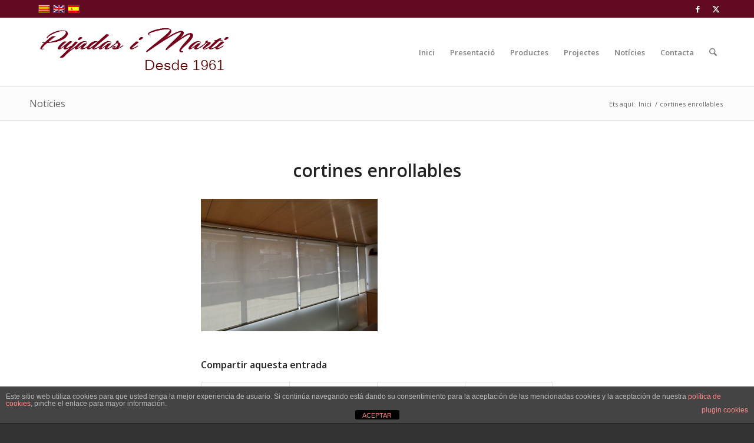

--- FILE ---
content_type: text/html; charset=UTF-8
request_url: https://www.pujadasimarti.com/pujadas-i-marti-3-2/
body_size: 17193
content:
<!DOCTYPE html>
<html lang="ca" class="html_stretched responsive av-preloader-disabled  html_header_top html_logo_left html_main_nav_header html_menu_right html_large html_header_sticky html_header_shrinking html_header_topbar_active html_mobile_menu_phone html_header_searchicon html_content_align_center html_header_unstick_top_disabled html_header_stretch_disabled html_av-overlay-side html_av-overlay-side-classic html_av-submenu-noclone html_entry_id_6402 av-cookies-no-cookie-consent av-no-preview av-default-lightbox html_text_menu_active av-mobile-menu-switch-default">
<head>
<meta charset="UTF-8" />


<!-- mobile setting -->
<meta name="viewport" content="width=device-width, initial-scale=1">

<!-- Scripts/CSS and wp_head hook -->
<meta name='robots' content='index, follow, max-image-preview:large, max-snippet:-1, max-video-preview:-1' />
<link rel="alternate" hreflang="ca" href="https://www.pujadasimarti.com/pujadas-i-marti-3-2/" />
<link rel="alternate" hreflang="en-us" href="https://www.pujadasimarti.com/en/pujadas-i-marti-3-2/" />
<link rel="alternate" hreflang="es-es" href="https://www.pujadasimarti.com/es/pujadas-i-marti-3/" />

	<!-- This site is optimized with the Yoast SEO plugin v26.6 - https://yoast.com/wordpress/plugins/seo/ -->
	<title>cortines enrollables - PUJADAS i MARTI</title>
	<link rel="canonical" href="https://www.pujadasimarti.com/pujadas-i-marti-3-2/" />
	<meta property="og:locale" content="ca_ES" />
	<meta property="og:type" content="article" />
	<meta property="og:title" content="cortines enrollables - PUJADAS i MARTI" />
	<meta property="og:url" content="https://www.pujadasimarti.com/pujadas-i-marti-3-2/" />
	<meta property="og:site_name" content="PUJADAS i MARTI" />
	<meta property="article:modified_time" content="2020-06-12T10:19:47+00:00" />
	<meta property="og:image" content="https://www.pujadasimarti.com/pujadas-i-marti-3-2" />
	<meta property="og:image:width" content="1028" />
	<meta property="og:image:height" content="771" />
	<meta property="og:image:type" content="image/jpeg" />
	<script type="application/ld+json" class="yoast-schema-graph">{"@context":"https://schema.org","@graph":[{"@type":"WebPage","@id":"https://www.pujadasimarti.com/pujadas-i-marti-3-2/","url":"https://www.pujadasimarti.com/pujadas-i-marti-3-2/","name":"cortines enrollables - PUJADAS i MARTI","isPartOf":{"@id":"https://www.pujadasimarti.com/#website"},"primaryImageOfPage":{"@id":"https://www.pujadasimarti.com/pujadas-i-marti-3-2/#primaryimage"},"image":{"@id":"https://www.pujadasimarti.com/pujadas-i-marti-3-2/#primaryimage"},"thumbnailUrl":"https://www.pujadasimarti.com/wp-content/uploads/2020/06/pujadas-i-marti-.jpg","datePublished":"2020-06-11T09:07:22+00:00","dateModified":"2020-06-12T10:19:47+00:00","breadcrumb":{"@id":"https://www.pujadasimarti.com/pujadas-i-marti-3-2/#breadcrumb"},"inLanguage":"ca","potentialAction":[{"@type":"ReadAction","target":["https://www.pujadasimarti.com/pujadas-i-marti-3-2/"]}]},{"@type":"ImageObject","inLanguage":"ca","@id":"https://www.pujadasimarti.com/pujadas-i-marti-3-2/#primaryimage","url":"https://www.pujadasimarti.com/wp-content/uploads/2020/06/pujadas-i-marti-.jpg","contentUrl":"https://www.pujadasimarti.com/wp-content/uploads/2020/06/pujadas-i-marti-.jpg","width":1028,"height":771},{"@type":"BreadcrumbList","@id":"https://www.pujadasimarti.com/pujadas-i-marti-3-2/#breadcrumb","itemListElement":[{"@type":"ListItem","position":1,"name":"Portada","item":"https://www.pujadasimarti.com/inici/"},{"@type":"ListItem","position":2,"name":"cortines enrollables"}]},{"@type":"WebSite","@id":"https://www.pujadasimarti.com/#website","url":"https://www.pujadasimarti.com/","name":"PUJADAS i MARTI","description":"Cortines Barcelona","potentialAction":[{"@type":"SearchAction","target":{"@type":"EntryPoint","urlTemplate":"https://www.pujadasimarti.com/?s={search_term_string}"},"query-input":{"@type":"PropertyValueSpecification","valueRequired":true,"valueName":"search_term_string"}}],"inLanguage":"ca"}]}</script>
	<!-- / Yoast SEO plugin. -->


<link rel="alternate" type="application/rss+xml" title="PUJADAS i MARTI &raquo; Canal d&#039;informació" href="https://www.pujadasimarti.com/feed/" />
<link rel="alternate" type="application/rss+xml" title="PUJADAS i MARTI &raquo; Canal dels comentaris" href="https://www.pujadasimarti.com/comments/feed/" />
<link rel="alternate" type="application/rss+xml" title="PUJADAS i MARTI &raquo; cortines enrollables Canal dels comentaris" href="https://www.pujadasimarti.com/feed/?attachment_id=6402" />
<link rel="alternate" title="oEmbed (JSON)" type="application/json+oembed" href="https://www.pujadasimarti.com/wp-json/oembed/1.0/embed?url=https%3A%2F%2Fwww.pujadasimarti.com%2Fpujadas-i-marti-3-2%2F" />
<link rel="alternate" title="oEmbed (XML)" type="text/xml+oembed" href="https://www.pujadasimarti.com/wp-json/oembed/1.0/embed?url=https%3A%2F%2Fwww.pujadasimarti.com%2Fpujadas-i-marti-3-2%2F&#038;format=xml" />

<!-- google webfont font replacement -->

			<script type='text/javascript'>

				(function() {

					/*	check if webfonts are disabled by user setting via cookie - or user must opt in.	*/
					var html = document.getElementsByTagName('html')[0];
					var cookie_check = html.className.indexOf('av-cookies-needs-opt-in') >= 0 || html.className.indexOf('av-cookies-can-opt-out') >= 0;
					var allow_continue = true;
					var silent_accept_cookie = html.className.indexOf('av-cookies-user-silent-accept') >= 0;

					if( cookie_check && ! silent_accept_cookie )
					{
						if( ! document.cookie.match(/aviaCookieConsent/) || html.className.indexOf('av-cookies-session-refused') >= 0 )
						{
							allow_continue = false;
						}
						else
						{
							if( ! document.cookie.match(/aviaPrivacyRefuseCookiesHideBar/) )
							{
								allow_continue = false;
							}
							else if( ! document.cookie.match(/aviaPrivacyEssentialCookiesEnabled/) )
							{
								allow_continue = false;
							}
							else if( document.cookie.match(/aviaPrivacyGoogleWebfontsDisabled/) )
							{
								allow_continue = false;
							}
						}
					}

					if( allow_continue )
					{
						var f = document.createElement('link');

						f.type 	= 'text/css';
						f.rel 	= 'stylesheet';
						f.href 	= 'https://fonts.googleapis.com/css?family=Open+Sans:400,600&display=auto';
						f.id 	= 'avia-google-webfont';

						document.getElementsByTagName('head')[0].appendChild(f);
					}
				})();

			</script>
			<style id='wp-img-auto-sizes-contain-inline-css' type='text/css'>
img:is([sizes=auto i],[sizes^="auto," i]){contain-intrinsic-size:3000px 1500px}
/*# sourceURL=wp-img-auto-sizes-contain-inline-css */
</style>
<link rel='stylesheet' id='avia-grid-css' href='https://www.pujadasimarti.com/wp-content/themes/enfold/css/grid.css?ver=7.1.3' type='text/css' media='all' />
<link rel='stylesheet' id='avia-base-css' href='https://www.pujadasimarti.com/wp-content/themes/enfold/css/base.css?ver=7.1.3' type='text/css' media='all' />
<link rel='stylesheet' id='avia-layout-css' href='https://www.pujadasimarti.com/wp-content/themes/enfold/css/layout.css?ver=7.1.3' type='text/css' media='all' />
<link rel='stylesheet' id='avia-module-audioplayer-css' href='https://www.pujadasimarti.com/wp-content/themes/enfold/config-templatebuilder/avia-shortcodes/audio-player/audio-player.css?ver=7.1.3' type='text/css' media='all' />
<link rel='stylesheet' id='avia-module-blog-css' href='https://www.pujadasimarti.com/wp-content/themes/enfold/config-templatebuilder/avia-shortcodes/blog/blog.css?ver=7.1.3' type='text/css' media='all' />
<link rel='stylesheet' id='avia-module-postslider-css' href='https://www.pujadasimarti.com/wp-content/themes/enfold/config-templatebuilder/avia-shortcodes/postslider/postslider.css?ver=7.1.3' type='text/css' media='all' />
<link rel='stylesheet' id='avia-module-button-css' href='https://www.pujadasimarti.com/wp-content/themes/enfold/config-templatebuilder/avia-shortcodes/buttons/buttons.css?ver=7.1.3' type='text/css' media='all' />
<link rel='stylesheet' id='avia-module-buttonrow-css' href='https://www.pujadasimarti.com/wp-content/themes/enfold/config-templatebuilder/avia-shortcodes/buttonrow/buttonrow.css?ver=7.1.3' type='text/css' media='all' />
<link rel='stylesheet' id='avia-module-button-fullwidth-css' href='https://www.pujadasimarti.com/wp-content/themes/enfold/config-templatebuilder/avia-shortcodes/buttons_fullwidth/buttons_fullwidth.css?ver=7.1.3' type='text/css' media='all' />
<link rel='stylesheet' id='avia-module-catalogue-css' href='https://www.pujadasimarti.com/wp-content/themes/enfold/config-templatebuilder/avia-shortcodes/catalogue/catalogue.css?ver=7.1.3' type='text/css' media='all' />
<link rel='stylesheet' id='avia-module-comments-css' href='https://www.pujadasimarti.com/wp-content/themes/enfold/config-templatebuilder/avia-shortcodes/comments/comments.css?ver=7.1.3' type='text/css' media='all' />
<link rel='stylesheet' id='avia-module-contact-css' href='https://www.pujadasimarti.com/wp-content/themes/enfold/config-templatebuilder/avia-shortcodes/contact/contact.css?ver=7.1.3' type='text/css' media='all' />
<link rel='stylesheet' id='avia-module-slideshow-css' href='https://www.pujadasimarti.com/wp-content/themes/enfold/config-templatebuilder/avia-shortcodes/slideshow/slideshow.css?ver=7.1.3' type='text/css' media='all' />
<link rel='stylesheet' id='avia-module-slideshow-contentpartner-css' href='https://www.pujadasimarti.com/wp-content/themes/enfold/config-templatebuilder/avia-shortcodes/contentslider/contentslider.css?ver=7.1.3' type='text/css' media='all' />
<link rel='stylesheet' id='avia-module-countdown-css' href='https://www.pujadasimarti.com/wp-content/themes/enfold/config-templatebuilder/avia-shortcodes/countdown/countdown.css?ver=7.1.3' type='text/css' media='all' />
<link rel='stylesheet' id='avia-module-dynamic-field-css' href='https://www.pujadasimarti.com/wp-content/themes/enfold/config-templatebuilder/avia-shortcodes/dynamic_field/dynamic_field.css?ver=7.1.3' type='text/css' media='all' />
<link rel='stylesheet' id='avia-module-gallery-css' href='https://www.pujadasimarti.com/wp-content/themes/enfold/config-templatebuilder/avia-shortcodes/gallery/gallery.css?ver=7.1.3' type='text/css' media='all' />
<link rel='stylesheet' id='avia-module-gallery-hor-css' href='https://www.pujadasimarti.com/wp-content/themes/enfold/config-templatebuilder/avia-shortcodes/gallery_horizontal/gallery_horizontal.css?ver=7.1.3' type='text/css' media='all' />
<link rel='stylesheet' id='avia-module-maps-css' href='https://www.pujadasimarti.com/wp-content/themes/enfold/config-templatebuilder/avia-shortcodes/google_maps/google_maps.css?ver=7.1.3' type='text/css' media='all' />
<link rel='stylesheet' id='avia-module-gridrow-css' href='https://www.pujadasimarti.com/wp-content/themes/enfold/config-templatebuilder/avia-shortcodes/grid_row/grid_row.css?ver=7.1.3' type='text/css' media='all' />
<link rel='stylesheet' id='avia-module-heading-css' href='https://www.pujadasimarti.com/wp-content/themes/enfold/config-templatebuilder/avia-shortcodes/heading/heading.css?ver=7.1.3' type='text/css' media='all' />
<link rel='stylesheet' id='avia-module-rotator-css' href='https://www.pujadasimarti.com/wp-content/themes/enfold/config-templatebuilder/avia-shortcodes/headline_rotator/headline_rotator.css?ver=7.1.3' type='text/css' media='all' />
<link rel='stylesheet' id='avia-module-hr-css' href='https://www.pujadasimarti.com/wp-content/themes/enfold/config-templatebuilder/avia-shortcodes/hr/hr.css?ver=7.1.3' type='text/css' media='all' />
<link rel='stylesheet' id='avia-module-icon-css' href='https://www.pujadasimarti.com/wp-content/themes/enfold/config-templatebuilder/avia-shortcodes/icon/icon.css?ver=7.1.3' type='text/css' media='all' />
<link rel='stylesheet' id='avia-module-icon-circles-css' href='https://www.pujadasimarti.com/wp-content/themes/enfold/config-templatebuilder/avia-shortcodes/icon_circles/icon_circles.css?ver=7.1.3' type='text/css' media='all' />
<link rel='stylesheet' id='avia-module-iconbox-css' href='https://www.pujadasimarti.com/wp-content/themes/enfold/config-templatebuilder/avia-shortcodes/iconbox/iconbox.css?ver=7.1.3' type='text/css' media='all' />
<link rel='stylesheet' id='avia-module-icongrid-css' href='https://www.pujadasimarti.com/wp-content/themes/enfold/config-templatebuilder/avia-shortcodes/icongrid/icongrid.css?ver=7.1.3' type='text/css' media='all' />
<link rel='stylesheet' id='avia-module-iconlist-css' href='https://www.pujadasimarti.com/wp-content/themes/enfold/config-templatebuilder/avia-shortcodes/iconlist/iconlist.css?ver=7.1.3' type='text/css' media='all' />
<link rel='stylesheet' id='avia-module-image-css' href='https://www.pujadasimarti.com/wp-content/themes/enfold/config-templatebuilder/avia-shortcodes/image/image.css?ver=7.1.3' type='text/css' media='all' />
<link rel='stylesheet' id='avia-module-image-diff-css' href='https://www.pujadasimarti.com/wp-content/themes/enfold/config-templatebuilder/avia-shortcodes/image_diff/image_diff.css?ver=7.1.3' type='text/css' media='all' />
<link rel='stylesheet' id='avia-module-hotspot-css' href='https://www.pujadasimarti.com/wp-content/themes/enfold/config-templatebuilder/avia-shortcodes/image_hotspots/image_hotspots.css?ver=7.1.3' type='text/css' media='all' />
<link rel='stylesheet' id='avia-module-sc-lottie-animation-css' href='https://www.pujadasimarti.com/wp-content/themes/enfold/config-templatebuilder/avia-shortcodes/lottie_animation/lottie_animation.css?ver=7.1.3' type='text/css' media='all' />
<link rel='stylesheet' id='avia-module-magazine-css' href='https://www.pujadasimarti.com/wp-content/themes/enfold/config-templatebuilder/avia-shortcodes/magazine/magazine.css?ver=7.1.3' type='text/css' media='all' />
<link rel='stylesheet' id='avia-module-masonry-css' href='https://www.pujadasimarti.com/wp-content/themes/enfold/config-templatebuilder/avia-shortcodes/masonry_entries/masonry_entries.css?ver=7.1.3' type='text/css' media='all' />
<link rel='stylesheet' id='avia-siteloader-css' href='https://www.pujadasimarti.com/wp-content/themes/enfold/css/avia-snippet-site-preloader.css?ver=7.1.3' type='text/css' media='all' />
<link rel='stylesheet' id='avia-module-menu-css' href='https://www.pujadasimarti.com/wp-content/themes/enfold/config-templatebuilder/avia-shortcodes/menu/menu.css?ver=7.1.3' type='text/css' media='all' />
<link rel='stylesheet' id='avia-module-notification-css' href='https://www.pujadasimarti.com/wp-content/themes/enfold/config-templatebuilder/avia-shortcodes/notification/notification.css?ver=7.1.3' type='text/css' media='all' />
<link rel='stylesheet' id='avia-module-numbers-css' href='https://www.pujadasimarti.com/wp-content/themes/enfold/config-templatebuilder/avia-shortcodes/numbers/numbers.css?ver=7.1.3' type='text/css' media='all' />
<link rel='stylesheet' id='avia-module-portfolio-css' href='https://www.pujadasimarti.com/wp-content/themes/enfold/config-templatebuilder/avia-shortcodes/portfolio/portfolio.css?ver=7.1.3' type='text/css' media='all' />
<link rel='stylesheet' id='avia-module-post-metadata-css' href='https://www.pujadasimarti.com/wp-content/themes/enfold/config-templatebuilder/avia-shortcodes/post_metadata/post_metadata.css?ver=7.1.3' type='text/css' media='all' />
<link rel='stylesheet' id='avia-module-progress-bar-css' href='https://www.pujadasimarti.com/wp-content/themes/enfold/config-templatebuilder/avia-shortcodes/progressbar/progressbar.css?ver=7.1.3' type='text/css' media='all' />
<link rel='stylesheet' id='avia-module-promobox-css' href='https://www.pujadasimarti.com/wp-content/themes/enfold/config-templatebuilder/avia-shortcodes/promobox/promobox.css?ver=7.1.3' type='text/css' media='all' />
<link rel='stylesheet' id='avia-sc-search-css' href='https://www.pujadasimarti.com/wp-content/themes/enfold/config-templatebuilder/avia-shortcodes/search/search.css?ver=7.1.3' type='text/css' media='all' />
<link rel='stylesheet' id='avia-module-slideshow-accordion-css' href='https://www.pujadasimarti.com/wp-content/themes/enfold/config-templatebuilder/avia-shortcodes/slideshow_accordion/slideshow_accordion.css?ver=7.1.3' type='text/css' media='all' />
<link rel='stylesheet' id='avia-module-slideshow-feature-image-css' href='https://www.pujadasimarti.com/wp-content/themes/enfold/config-templatebuilder/avia-shortcodes/slideshow_feature_image/slideshow_feature_image.css?ver=7.1.3' type='text/css' media='all' />
<link rel='stylesheet' id='avia-module-slideshow-fullsize-css' href='https://www.pujadasimarti.com/wp-content/themes/enfold/config-templatebuilder/avia-shortcodes/slideshow_fullsize/slideshow_fullsize.css?ver=7.1.3' type='text/css' media='all' />
<link rel='stylesheet' id='avia-module-slideshow-fullscreen-css' href='https://www.pujadasimarti.com/wp-content/themes/enfold/config-templatebuilder/avia-shortcodes/slideshow_fullscreen/slideshow_fullscreen.css?ver=7.1.3' type='text/css' media='all' />
<link rel='stylesheet' id='avia-module-slideshow-ls-css' href='https://www.pujadasimarti.com/wp-content/themes/enfold/config-templatebuilder/avia-shortcodes/slideshow_layerslider/slideshow_layerslider.css?ver=7.1.3' type='text/css' media='all' />
<link rel='stylesheet' id='avia-module-social-css' href='https://www.pujadasimarti.com/wp-content/themes/enfold/config-templatebuilder/avia-shortcodes/social_share/social_share.css?ver=7.1.3' type='text/css' media='all' />
<link rel='stylesheet' id='avia-module-tabsection-css' href='https://www.pujadasimarti.com/wp-content/themes/enfold/config-templatebuilder/avia-shortcodes/tab_section/tab_section.css?ver=7.1.3' type='text/css' media='all' />
<link rel='stylesheet' id='avia-module-table-css' href='https://www.pujadasimarti.com/wp-content/themes/enfold/config-templatebuilder/avia-shortcodes/table/table.css?ver=7.1.3' type='text/css' media='all' />
<link rel='stylesheet' id='avia-module-tabs-css' href='https://www.pujadasimarti.com/wp-content/themes/enfold/config-templatebuilder/avia-shortcodes/tabs/tabs.css?ver=7.1.3' type='text/css' media='all' />
<link rel='stylesheet' id='avia-module-team-css' href='https://www.pujadasimarti.com/wp-content/themes/enfold/config-templatebuilder/avia-shortcodes/team/team.css?ver=7.1.3' type='text/css' media='all' />
<link rel='stylesheet' id='avia-module-testimonials-css' href='https://www.pujadasimarti.com/wp-content/themes/enfold/config-templatebuilder/avia-shortcodes/testimonials/testimonials.css?ver=7.1.3' type='text/css' media='all' />
<link rel='stylesheet' id='avia-module-timeline-css' href='https://www.pujadasimarti.com/wp-content/themes/enfold/config-templatebuilder/avia-shortcodes/timeline/timeline.css?ver=7.1.3' type='text/css' media='all' />
<link rel='stylesheet' id='avia-module-toggles-css' href='https://www.pujadasimarti.com/wp-content/themes/enfold/config-templatebuilder/avia-shortcodes/toggles/toggles.css?ver=7.1.3' type='text/css' media='all' />
<link rel='stylesheet' id='avia-module-video-css' href='https://www.pujadasimarti.com/wp-content/themes/enfold/config-templatebuilder/avia-shortcodes/video/video.css?ver=7.1.3' type='text/css' media='all' />
<style id='wp-emoji-styles-inline-css' type='text/css'>

	img.wp-smiley, img.emoji {
		display: inline !important;
		border: none !important;
		box-shadow: none !important;
		height: 1em !important;
		width: 1em !important;
		margin: 0 0.07em !important;
		vertical-align: -0.1em !important;
		background: none !important;
		padding: 0 !important;
	}
/*# sourceURL=wp-emoji-styles-inline-css */
</style>
<link rel='stylesheet' id='wp-block-library-css' href='https://www.pujadasimarti.com/wp-includes/css/dist/block-library/style.min.css?ver=6.9' type='text/css' media='all' />
<style id='global-styles-inline-css' type='text/css'>
:root{--wp--preset--aspect-ratio--square: 1;--wp--preset--aspect-ratio--4-3: 4/3;--wp--preset--aspect-ratio--3-4: 3/4;--wp--preset--aspect-ratio--3-2: 3/2;--wp--preset--aspect-ratio--2-3: 2/3;--wp--preset--aspect-ratio--16-9: 16/9;--wp--preset--aspect-ratio--9-16: 9/16;--wp--preset--color--black: #000000;--wp--preset--color--cyan-bluish-gray: #abb8c3;--wp--preset--color--white: #ffffff;--wp--preset--color--pale-pink: #f78da7;--wp--preset--color--vivid-red: #cf2e2e;--wp--preset--color--luminous-vivid-orange: #ff6900;--wp--preset--color--luminous-vivid-amber: #fcb900;--wp--preset--color--light-green-cyan: #7bdcb5;--wp--preset--color--vivid-green-cyan: #00d084;--wp--preset--color--pale-cyan-blue: #8ed1fc;--wp--preset--color--vivid-cyan-blue: #0693e3;--wp--preset--color--vivid-purple: #9b51e0;--wp--preset--color--metallic-red: #b02b2c;--wp--preset--color--maximum-yellow-red: #edae44;--wp--preset--color--yellow-sun: #eeee22;--wp--preset--color--palm-leaf: #83a846;--wp--preset--color--aero: #7bb0e7;--wp--preset--color--old-lavender: #745f7e;--wp--preset--color--steel-teal: #5f8789;--wp--preset--color--raspberry-pink: #d65799;--wp--preset--color--medium-turquoise: #4ecac2;--wp--preset--gradient--vivid-cyan-blue-to-vivid-purple: linear-gradient(135deg,rgb(6,147,227) 0%,rgb(155,81,224) 100%);--wp--preset--gradient--light-green-cyan-to-vivid-green-cyan: linear-gradient(135deg,rgb(122,220,180) 0%,rgb(0,208,130) 100%);--wp--preset--gradient--luminous-vivid-amber-to-luminous-vivid-orange: linear-gradient(135deg,rgb(252,185,0) 0%,rgb(255,105,0) 100%);--wp--preset--gradient--luminous-vivid-orange-to-vivid-red: linear-gradient(135deg,rgb(255,105,0) 0%,rgb(207,46,46) 100%);--wp--preset--gradient--very-light-gray-to-cyan-bluish-gray: linear-gradient(135deg,rgb(238,238,238) 0%,rgb(169,184,195) 100%);--wp--preset--gradient--cool-to-warm-spectrum: linear-gradient(135deg,rgb(74,234,220) 0%,rgb(151,120,209) 20%,rgb(207,42,186) 40%,rgb(238,44,130) 60%,rgb(251,105,98) 80%,rgb(254,248,76) 100%);--wp--preset--gradient--blush-light-purple: linear-gradient(135deg,rgb(255,206,236) 0%,rgb(152,150,240) 100%);--wp--preset--gradient--blush-bordeaux: linear-gradient(135deg,rgb(254,205,165) 0%,rgb(254,45,45) 50%,rgb(107,0,62) 100%);--wp--preset--gradient--luminous-dusk: linear-gradient(135deg,rgb(255,203,112) 0%,rgb(199,81,192) 50%,rgb(65,88,208) 100%);--wp--preset--gradient--pale-ocean: linear-gradient(135deg,rgb(255,245,203) 0%,rgb(182,227,212) 50%,rgb(51,167,181) 100%);--wp--preset--gradient--electric-grass: linear-gradient(135deg,rgb(202,248,128) 0%,rgb(113,206,126) 100%);--wp--preset--gradient--midnight: linear-gradient(135deg,rgb(2,3,129) 0%,rgb(40,116,252) 100%);--wp--preset--font-size--small: 1rem;--wp--preset--font-size--medium: 1.125rem;--wp--preset--font-size--large: 1.75rem;--wp--preset--font-size--x-large: clamp(1.75rem, 3vw, 2.25rem);--wp--preset--spacing--20: 0.44rem;--wp--preset--spacing--30: 0.67rem;--wp--preset--spacing--40: 1rem;--wp--preset--spacing--50: 1.5rem;--wp--preset--spacing--60: 2.25rem;--wp--preset--spacing--70: 3.38rem;--wp--preset--spacing--80: 5.06rem;--wp--preset--shadow--natural: 6px 6px 9px rgba(0, 0, 0, 0.2);--wp--preset--shadow--deep: 12px 12px 50px rgba(0, 0, 0, 0.4);--wp--preset--shadow--sharp: 6px 6px 0px rgba(0, 0, 0, 0.2);--wp--preset--shadow--outlined: 6px 6px 0px -3px rgb(255, 255, 255), 6px 6px rgb(0, 0, 0);--wp--preset--shadow--crisp: 6px 6px 0px rgb(0, 0, 0);}:root { --wp--style--global--content-size: 800px;--wp--style--global--wide-size: 1130px; }:where(body) { margin: 0; }.wp-site-blocks > .alignleft { float: left; margin-right: 2em; }.wp-site-blocks > .alignright { float: right; margin-left: 2em; }.wp-site-blocks > .aligncenter { justify-content: center; margin-left: auto; margin-right: auto; }:where(.is-layout-flex){gap: 0.5em;}:where(.is-layout-grid){gap: 0.5em;}.is-layout-flow > .alignleft{float: left;margin-inline-start: 0;margin-inline-end: 2em;}.is-layout-flow > .alignright{float: right;margin-inline-start: 2em;margin-inline-end: 0;}.is-layout-flow > .aligncenter{margin-left: auto !important;margin-right: auto !important;}.is-layout-constrained > .alignleft{float: left;margin-inline-start: 0;margin-inline-end: 2em;}.is-layout-constrained > .alignright{float: right;margin-inline-start: 2em;margin-inline-end: 0;}.is-layout-constrained > .aligncenter{margin-left: auto !important;margin-right: auto !important;}.is-layout-constrained > :where(:not(.alignleft):not(.alignright):not(.alignfull)){max-width: var(--wp--style--global--content-size);margin-left: auto !important;margin-right: auto !important;}.is-layout-constrained > .alignwide{max-width: var(--wp--style--global--wide-size);}body .is-layout-flex{display: flex;}.is-layout-flex{flex-wrap: wrap;align-items: center;}.is-layout-flex > :is(*, div){margin: 0;}body .is-layout-grid{display: grid;}.is-layout-grid > :is(*, div){margin: 0;}body{padding-top: 0px;padding-right: 0px;padding-bottom: 0px;padding-left: 0px;}a:where(:not(.wp-element-button)){text-decoration: underline;}:root :where(.wp-element-button, .wp-block-button__link){background-color: #32373c;border-width: 0;color: #fff;font-family: inherit;font-size: inherit;font-style: inherit;font-weight: inherit;letter-spacing: inherit;line-height: inherit;padding-top: calc(0.667em + 2px);padding-right: calc(1.333em + 2px);padding-bottom: calc(0.667em + 2px);padding-left: calc(1.333em + 2px);text-decoration: none;text-transform: inherit;}.has-black-color{color: var(--wp--preset--color--black) !important;}.has-cyan-bluish-gray-color{color: var(--wp--preset--color--cyan-bluish-gray) !important;}.has-white-color{color: var(--wp--preset--color--white) !important;}.has-pale-pink-color{color: var(--wp--preset--color--pale-pink) !important;}.has-vivid-red-color{color: var(--wp--preset--color--vivid-red) !important;}.has-luminous-vivid-orange-color{color: var(--wp--preset--color--luminous-vivid-orange) !important;}.has-luminous-vivid-amber-color{color: var(--wp--preset--color--luminous-vivid-amber) !important;}.has-light-green-cyan-color{color: var(--wp--preset--color--light-green-cyan) !important;}.has-vivid-green-cyan-color{color: var(--wp--preset--color--vivid-green-cyan) !important;}.has-pale-cyan-blue-color{color: var(--wp--preset--color--pale-cyan-blue) !important;}.has-vivid-cyan-blue-color{color: var(--wp--preset--color--vivid-cyan-blue) !important;}.has-vivid-purple-color{color: var(--wp--preset--color--vivid-purple) !important;}.has-metallic-red-color{color: var(--wp--preset--color--metallic-red) !important;}.has-maximum-yellow-red-color{color: var(--wp--preset--color--maximum-yellow-red) !important;}.has-yellow-sun-color{color: var(--wp--preset--color--yellow-sun) !important;}.has-palm-leaf-color{color: var(--wp--preset--color--palm-leaf) !important;}.has-aero-color{color: var(--wp--preset--color--aero) !important;}.has-old-lavender-color{color: var(--wp--preset--color--old-lavender) !important;}.has-steel-teal-color{color: var(--wp--preset--color--steel-teal) !important;}.has-raspberry-pink-color{color: var(--wp--preset--color--raspberry-pink) !important;}.has-medium-turquoise-color{color: var(--wp--preset--color--medium-turquoise) !important;}.has-black-background-color{background-color: var(--wp--preset--color--black) !important;}.has-cyan-bluish-gray-background-color{background-color: var(--wp--preset--color--cyan-bluish-gray) !important;}.has-white-background-color{background-color: var(--wp--preset--color--white) !important;}.has-pale-pink-background-color{background-color: var(--wp--preset--color--pale-pink) !important;}.has-vivid-red-background-color{background-color: var(--wp--preset--color--vivid-red) !important;}.has-luminous-vivid-orange-background-color{background-color: var(--wp--preset--color--luminous-vivid-orange) !important;}.has-luminous-vivid-amber-background-color{background-color: var(--wp--preset--color--luminous-vivid-amber) !important;}.has-light-green-cyan-background-color{background-color: var(--wp--preset--color--light-green-cyan) !important;}.has-vivid-green-cyan-background-color{background-color: var(--wp--preset--color--vivid-green-cyan) !important;}.has-pale-cyan-blue-background-color{background-color: var(--wp--preset--color--pale-cyan-blue) !important;}.has-vivid-cyan-blue-background-color{background-color: var(--wp--preset--color--vivid-cyan-blue) !important;}.has-vivid-purple-background-color{background-color: var(--wp--preset--color--vivid-purple) !important;}.has-metallic-red-background-color{background-color: var(--wp--preset--color--metallic-red) !important;}.has-maximum-yellow-red-background-color{background-color: var(--wp--preset--color--maximum-yellow-red) !important;}.has-yellow-sun-background-color{background-color: var(--wp--preset--color--yellow-sun) !important;}.has-palm-leaf-background-color{background-color: var(--wp--preset--color--palm-leaf) !important;}.has-aero-background-color{background-color: var(--wp--preset--color--aero) !important;}.has-old-lavender-background-color{background-color: var(--wp--preset--color--old-lavender) !important;}.has-steel-teal-background-color{background-color: var(--wp--preset--color--steel-teal) !important;}.has-raspberry-pink-background-color{background-color: var(--wp--preset--color--raspberry-pink) !important;}.has-medium-turquoise-background-color{background-color: var(--wp--preset--color--medium-turquoise) !important;}.has-black-border-color{border-color: var(--wp--preset--color--black) !important;}.has-cyan-bluish-gray-border-color{border-color: var(--wp--preset--color--cyan-bluish-gray) !important;}.has-white-border-color{border-color: var(--wp--preset--color--white) !important;}.has-pale-pink-border-color{border-color: var(--wp--preset--color--pale-pink) !important;}.has-vivid-red-border-color{border-color: var(--wp--preset--color--vivid-red) !important;}.has-luminous-vivid-orange-border-color{border-color: var(--wp--preset--color--luminous-vivid-orange) !important;}.has-luminous-vivid-amber-border-color{border-color: var(--wp--preset--color--luminous-vivid-amber) !important;}.has-light-green-cyan-border-color{border-color: var(--wp--preset--color--light-green-cyan) !important;}.has-vivid-green-cyan-border-color{border-color: var(--wp--preset--color--vivid-green-cyan) !important;}.has-pale-cyan-blue-border-color{border-color: var(--wp--preset--color--pale-cyan-blue) !important;}.has-vivid-cyan-blue-border-color{border-color: var(--wp--preset--color--vivid-cyan-blue) !important;}.has-vivid-purple-border-color{border-color: var(--wp--preset--color--vivid-purple) !important;}.has-metallic-red-border-color{border-color: var(--wp--preset--color--metallic-red) !important;}.has-maximum-yellow-red-border-color{border-color: var(--wp--preset--color--maximum-yellow-red) !important;}.has-yellow-sun-border-color{border-color: var(--wp--preset--color--yellow-sun) !important;}.has-palm-leaf-border-color{border-color: var(--wp--preset--color--palm-leaf) !important;}.has-aero-border-color{border-color: var(--wp--preset--color--aero) !important;}.has-old-lavender-border-color{border-color: var(--wp--preset--color--old-lavender) !important;}.has-steel-teal-border-color{border-color: var(--wp--preset--color--steel-teal) !important;}.has-raspberry-pink-border-color{border-color: var(--wp--preset--color--raspberry-pink) !important;}.has-medium-turquoise-border-color{border-color: var(--wp--preset--color--medium-turquoise) !important;}.has-vivid-cyan-blue-to-vivid-purple-gradient-background{background: var(--wp--preset--gradient--vivid-cyan-blue-to-vivid-purple) !important;}.has-light-green-cyan-to-vivid-green-cyan-gradient-background{background: var(--wp--preset--gradient--light-green-cyan-to-vivid-green-cyan) !important;}.has-luminous-vivid-amber-to-luminous-vivid-orange-gradient-background{background: var(--wp--preset--gradient--luminous-vivid-amber-to-luminous-vivid-orange) !important;}.has-luminous-vivid-orange-to-vivid-red-gradient-background{background: var(--wp--preset--gradient--luminous-vivid-orange-to-vivid-red) !important;}.has-very-light-gray-to-cyan-bluish-gray-gradient-background{background: var(--wp--preset--gradient--very-light-gray-to-cyan-bluish-gray) !important;}.has-cool-to-warm-spectrum-gradient-background{background: var(--wp--preset--gradient--cool-to-warm-spectrum) !important;}.has-blush-light-purple-gradient-background{background: var(--wp--preset--gradient--blush-light-purple) !important;}.has-blush-bordeaux-gradient-background{background: var(--wp--preset--gradient--blush-bordeaux) !important;}.has-luminous-dusk-gradient-background{background: var(--wp--preset--gradient--luminous-dusk) !important;}.has-pale-ocean-gradient-background{background: var(--wp--preset--gradient--pale-ocean) !important;}.has-electric-grass-gradient-background{background: var(--wp--preset--gradient--electric-grass) !important;}.has-midnight-gradient-background{background: var(--wp--preset--gradient--midnight) !important;}.has-small-font-size{font-size: var(--wp--preset--font-size--small) !important;}.has-medium-font-size{font-size: var(--wp--preset--font-size--medium) !important;}.has-large-font-size{font-size: var(--wp--preset--font-size--large) !important;}.has-x-large-font-size{font-size: var(--wp--preset--font-size--x-large) !important;}
/*# sourceURL=global-styles-inline-css */
</style>

<link rel='stylesheet' id='front-estilos-css' href='https://www.pujadasimarti.com/wp-content/plugins/asesor-cookies-para-la-ley-en-espana/html/front/estilos.css?ver=6.9' type='text/css' media='all' />
<link rel='stylesheet' id='wpml-legacy-horizontal-list-0-css' href='//www.pujadasimarti.com/wp-content/plugins/sitepress-multilingual-cms/templates/language-switchers/legacy-list-horizontal/style.css?ver=1' type='text/css' media='all' />
<style id='wpml-legacy-horizontal-list-0-inline-css' type='text/css'>
.wpml-ls-statics-shortcode_actions, .wpml-ls-statics-shortcode_actions .wpml-ls-sub-menu, .wpml-ls-statics-shortcode_actions a {border-color:#cdcdcd;}.wpml-ls-statics-shortcode_actions a {color:#444444;background-color:#ffffff;}.wpml-ls-statics-shortcode_actions a:hover,.wpml-ls-statics-shortcode_actions a:focus {color:#000000;background-color:#eeeeee;}.wpml-ls-statics-shortcode_actions .wpml-ls-current-language>a {color:#444444;background-color:#ffffff;}.wpml-ls-statics-shortcode_actions .wpml-ls-current-language:hover>a, .wpml-ls-statics-shortcode_actions .wpml-ls-current-language>a:focus {color:#000000;background-color:#eeeeee;}
/*# sourceURL=wpml-legacy-horizontal-list-0-inline-css */
</style>
<link rel='stylesheet' id='avia-scs-css' href='https://www.pujadasimarti.com/wp-content/themes/enfold/css/shortcodes.css?ver=7.1.3' type='text/css' media='all' />
<link rel='stylesheet' id='avia-fold-unfold-css' href='https://www.pujadasimarti.com/wp-content/themes/enfold/css/avia-snippet-fold-unfold.css?ver=7.1.3' type='text/css' media='all' />
<link rel='stylesheet' id='avia-popup-css-css' href='https://www.pujadasimarti.com/wp-content/themes/enfold/js/aviapopup/magnific-popup.min.css?ver=7.1.3' type='text/css' media='screen' />
<link rel='stylesheet' id='avia-lightbox-css' href='https://www.pujadasimarti.com/wp-content/themes/enfold/css/avia-snippet-lightbox.css?ver=7.1.3' type='text/css' media='screen' />
<link rel='stylesheet' id='avia-widget-css-css' href='https://www.pujadasimarti.com/wp-content/themes/enfold/css/avia-snippet-widget.css?ver=7.1.3' type='text/css' media='screen' />
<link rel='stylesheet' id='avia-dynamic-css' href='https://www.pujadasimarti.com/wp-content/uploads/dynamic_avia/enfold.css?ver=694bc44fc22a2' type='text/css' media='all' />
<link rel='stylesheet' id='avia-custom-css' href='https://www.pujadasimarti.com/wp-content/themes/enfold/css/custom.css?ver=7.1.3' type='text/css' media='all' />
<link rel='stylesheet' id='avia-wpml-css' href='https://www.pujadasimarti.com/wp-content/themes/enfold/config-wpml/wpml-mod.css?ver=7.1.3' type='text/css' media='all' />
<script type="text/javascript" src="https://www.pujadasimarti.com/wp-includes/js/jquery/jquery.min.js?ver=3.7.1" id="jquery-core-js"></script>
<script type="text/javascript" src="https://www.pujadasimarti.com/wp-includes/js/jquery/jquery-migrate.min.js?ver=3.4.1" id="jquery-migrate-js"></script>
<script type="text/javascript" id="front-principal-js-extra">
/* <![CDATA[ */
var cdp_cookies_info = {"url_plugin":"https://www.pujadasimarti.com/wp-content/plugins/asesor-cookies-para-la-ley-en-espana/plugin.php","url_admin_ajax":"https://www.pujadasimarti.com/wp-admin/admin-ajax.php"};
//# sourceURL=front-principal-js-extra
/* ]]> */
</script>
<script type="text/javascript" src="https://www.pujadasimarti.com/wp-content/plugins/asesor-cookies-para-la-ley-en-espana/html/front/principal.js?ver=6.9" id="front-principal-js"></script>
<script type="text/javascript" src="https://www.pujadasimarti.com/wp-content/themes/enfold/js/avia-js.js?ver=7.1.3" id="avia-js-js"></script>
<script type="text/javascript" src="https://www.pujadasimarti.com/wp-content/themes/enfold/js/avia-compat.js?ver=7.1.3" id="avia-compat-js"></script>
<script type="text/javascript" src="https://www.pujadasimarti.com/wp-content/themes/enfold/config-wpml/wpml-mod.js?ver=7.1.3" id="avia-wpml-script-js"></script>
<link rel="https://api.w.org/" href="https://www.pujadasimarti.com/wp-json/" /><link rel="alternate" title="JSON" type="application/json" href="https://www.pujadasimarti.com/wp-json/wp/v2/media/6402" /><link rel="EditURI" type="application/rsd+xml" title="RSD" href="https://www.pujadasimarti.com/xmlrpc.php?rsd" />
<meta name="generator" content="WordPress 6.9" />
<link rel='shortlink' href='https://www.pujadasimarti.com/?p=6402' />
<meta name="generator" content="WPML ver:4.2.6 stt:8,1,2;" />

<link rel="icon" href="https://www.pujadasimarti.com/wp-content/uploads/2015/03/PM1.jpg" type="image/x-icon">
<!--[if lt IE 9]><script src="https://www.pujadasimarti.com/wp-content/themes/enfold/js/html5shiv.js"></script><![endif]--><link rel="profile" href="https://gmpg.org/xfn/11" />
<link rel="alternate" type="application/rss+xml" title="PUJADAS i MARTI RSS2 Feed" href="https://www.pujadasimarti.com/feed/" />
<link rel="pingback" href="https://www.pujadasimarti.com/xmlrpc.php" />

<!-- To speed up the rendering and to display the site as fast as possible to the user we include some styles and scripts for above the fold content inline -->
<script type="text/javascript">'use strict';var avia_is_mobile=!1;if(/Android|webOS|iPhone|iPad|iPod|BlackBerry|IEMobile|Opera Mini/i.test(navigator.userAgent)&&'ontouchstart' in document.documentElement){avia_is_mobile=!0;document.documentElement.className+=' avia_mobile '}
else{document.documentElement.className+=' avia_desktop '};document.documentElement.className+=' js_active ';(function(){var e=['-webkit-','-moz-','-ms-',''],n='',o=!1,a=!1;for(var t in e){if(e[t]+'transform' in document.documentElement.style){o=!0;n=e[t]+'transform'};if(e[t]+'perspective' in document.documentElement.style){a=!0}};if(o){document.documentElement.className+=' avia_transform '};if(a){document.documentElement.className+=' avia_transform3d '};if(typeof document.getElementsByClassName=='function'&&typeof document.documentElement.getBoundingClientRect=='function'&&avia_is_mobile==!1){if(n&&window.innerHeight>0){setTimeout(function(){var e=0,o={},a=0,t=document.getElementsByClassName('av-parallax'),i=window.pageYOffset||document.documentElement.scrollTop;for(e=0;e<t.length;e++){t[e].style.top='0px';o=t[e].getBoundingClientRect();a=Math.ceil((window.innerHeight+i-o.top)*0.3);t[e].style[n]='translate(0px, '+a+'px)';t[e].style.top='auto';t[e].className+=' enabled-parallax '}},50)}}})();</script><style type="text/css">
		@font-face {font-family: 'entypo-fontello-enfold'; font-weight: normal; font-style: normal; font-display: auto;
		src: url('https://www.pujadasimarti.com/wp-content/themes/enfold/config-templatebuilder/avia-template-builder/assets/fonts/entypo-fontello-enfold/entypo-fontello-enfold.woff2') format('woff2'),
		url('https://www.pujadasimarti.com/wp-content/themes/enfold/config-templatebuilder/avia-template-builder/assets/fonts/entypo-fontello-enfold/entypo-fontello-enfold.woff') format('woff'),
		url('https://www.pujadasimarti.com/wp-content/themes/enfold/config-templatebuilder/avia-template-builder/assets/fonts/entypo-fontello-enfold/entypo-fontello-enfold.ttf') format('truetype'),
		url('https://www.pujadasimarti.com/wp-content/themes/enfold/config-templatebuilder/avia-template-builder/assets/fonts/entypo-fontello-enfold/entypo-fontello-enfold.svg#entypo-fontello-enfold') format('svg'),
		url('https://www.pujadasimarti.com/wp-content/themes/enfold/config-templatebuilder/avia-template-builder/assets/fonts/entypo-fontello-enfold/entypo-fontello-enfold.eot'),
		url('https://www.pujadasimarti.com/wp-content/themes/enfold/config-templatebuilder/avia-template-builder/assets/fonts/entypo-fontello-enfold/entypo-fontello-enfold.eot?#iefix') format('embedded-opentype');
		}

		#top .avia-font-entypo-fontello-enfold, body .avia-font-entypo-fontello-enfold, html body [data-av_iconfont='entypo-fontello-enfold']:before{ font-family: 'entypo-fontello-enfold'; }
		
		@font-face {font-family: 'entypo-fontello'; font-weight: normal; font-style: normal; font-display: auto;
		src: url('https://www.pujadasimarti.com/wp-content/themes/enfold/config-templatebuilder/avia-template-builder/assets/fonts/entypo-fontello/entypo-fontello.woff2') format('woff2'),
		url('https://www.pujadasimarti.com/wp-content/themes/enfold/config-templatebuilder/avia-template-builder/assets/fonts/entypo-fontello/entypo-fontello.woff') format('woff'),
		url('https://www.pujadasimarti.com/wp-content/themes/enfold/config-templatebuilder/avia-template-builder/assets/fonts/entypo-fontello/entypo-fontello.ttf') format('truetype'),
		url('https://www.pujadasimarti.com/wp-content/themes/enfold/config-templatebuilder/avia-template-builder/assets/fonts/entypo-fontello/entypo-fontello.svg#entypo-fontello') format('svg'),
		url('https://www.pujadasimarti.com/wp-content/themes/enfold/config-templatebuilder/avia-template-builder/assets/fonts/entypo-fontello/entypo-fontello.eot'),
		url('https://www.pujadasimarti.com/wp-content/themes/enfold/config-templatebuilder/avia-template-builder/assets/fonts/entypo-fontello/entypo-fontello.eot?#iefix') format('embedded-opentype');
		}

		#top .avia-font-entypo-fontello, body .avia-font-entypo-fontello, html body [data-av_iconfont='entypo-fontello']:before{ font-family: 'entypo-fontello'; }
		</style>

<!--
Debugging Info for Theme support: 

Theme: Enfold
Version: 7.1.3
Installed: enfold
AviaFramework Version: 5.6
AviaBuilder Version: 6.0
aviaElementManager Version: 1.0.1
ML:256-PU:124-PLA:11
WP:6.9
Compress: CSS:disabled - JS:disabled
Updates: enabled - token has changed and not verified
PLAu:9
-->
</head>

<body id="top" class="attachment wp-singular attachment-template-default single single-attachment postid-6402 attachmentid-6402 attachment-jpeg wp-theme-enfold stretched rtl_columns av-curtain-numeric open_sans  post-type-attachment avia-responsive-images-support av-recaptcha-enabled av-google-badge-hide" itemscope="itemscope" itemtype="https://schema.org/WebPage" >

	
	<div id='wrap_all'>

	
<header id='header' class='all_colors header_color light_bg_color  av_header_top av_logo_left av_main_nav_header av_menu_right av_large av_header_sticky av_header_shrinking av_header_stretch_disabled av_mobile_menu_phone av_header_searchicon av_header_unstick_top_disabled av_bottom_nav_disabled  av_header_border_disabled'  data-av_shrink_factor='50' role="banner" itemscope="itemscope" itemtype="https://schema.org/WPHeader" >

		<div id='header_meta' class='container_wrap container_wrap_meta  av_icon_active_right av_extra_header_active av_entry_id_6402'>

			      <div class='container'>
			      <ul class='noLightbox social_bookmarks icon_count_2'><li class='social_bookmarks_facebook av-social-link-facebook social_icon_1 avia_social_iconfont'><a  target="_blank" aria-label="Link to Facebook" href='https://www.facebook.com/PujadasiMarti/' data-av_icon='' data-av_iconfont='entypo-fontello' title="Link to Facebook" desc="Link to Facebook" title='Link to Facebook'><span class='avia_hidden_link_text'>Link to Facebook</span></a></li><li class='social_bookmarks_twitter av-social-link-twitter social_icon_2 avia_social_iconfont'><a  target="_blank" aria-label="Link to X" href='https://twitter.com/pujadasimarti' data-av_icon='' data-av_iconfont='entypo-fontello' title="Link to X" desc="Link to X" title='Link to X'><span class='avia_hidden_link_text'>Link to X</span></a></li></ul><nav class='sub_menu'  role="navigation" itemscope="itemscope" itemtype="https://schema.org/SiteNavigationElement" ><ul class='avia_wpml_language_switch avia_wpml_language_switch_extra'><li class='language_ca avia_current_lang'><a href='https://www.pujadasimarti.com/pujadas-i-marti-3-2/'>	<span class='language_flag'><img title='Català' src='https://www.pujadasimarti.com/wp-content/plugins/sitepress-multilingual-cms/res/flags/ca.png' alt='Català' /></span>	<span class='language_native'>Català</span>	<span class='language_translated'>Català</span>	<span class='language_code'>ca</span></a></li><li class='language_en '><a href='https://www.pujadasimarti.com/en/pujadas-i-marti-3-2/'>	<span class='language_flag'><img title='English' src='https://www.pujadasimarti.com/wp-content/plugins/sitepress-multilingual-cms/res/flags/en.png' alt='English' /></span>	<span class='language_native'>English</span>	<span class='language_translated'>English</span>	<span class='language_code'>en</span></a></li><li class='language_es '><a href='https://www.pujadasimarti.com/es/pujadas-i-marti-3/'>	<span class='language_flag'><img title='Español' src='https://www.pujadasimarti.com/wp-content/plugins/sitepress-multilingual-cms/res/flags/es.png' alt='Español' /></span>	<span class='language_native'>Español</span>	<span class='language_translated'>Spanish</span>	<span class='language_code'>es</span></a></li></ul></nav>			      </div>
		</div>

		<div  id='header_main' class='container_wrap container_wrap_logo'>

        <div class='container av-logo-container'><div class='inner-container'><span class='logo avia-standard-logo'><a href='https://www.pujadasimarti.com/' class='' aria-label='pujadas-i-marti-logo' title='pujadas-i-marti-logo'><img src="https://www.pujadasimarti.com/wp-content/uploads/2015/02/pujadas-i-marti-logo.png" srcset="https://www.pujadasimarti.com/wp-content/uploads/2015/02/pujadas-i-marti-logo.png 340w, https://www.pujadasimarti.com/wp-content/uploads/2015/02/pujadas-i-marti-logo-300x92.png 300w" sizes="(max-width: 340px) 100vw, 340px" height="100" width="300" alt='PUJADAS i MARTI' title='pujadas-i-marti-logo' /></a></span><nav class='main_menu' data-selectname='Select a page'  role="navigation" itemscope="itemscope" itemtype="https://schema.org/SiteNavigationElement" ><div class="avia-menu av-main-nav-wrap"><ul role="menu" class="menu av-main-nav" id="avia-menu"><li role="menuitem" id="menu-item-3232" class="menu-item menu-item-type-post_type menu-item-object-page menu-item-home menu-item-top-level menu-item-top-level-1"><a href="https://www.pujadasimarti.com/" itemprop="url" tabindex="0"><span class="avia-bullet"></span><span class="avia-menu-text">Inici</span><span class="avia-menu-fx"><span class="avia-arrow-wrap"><span class="avia-arrow"></span></span></span></a></li>
<li role="menuitem" id="menu-item-3246" class="menu-item menu-item-type-post_type menu-item-object-page menu-item-has-children menu-item-top-level menu-item-top-level-2"><a href="https://www.pujadasimarti.com/presentacio/" itemprop="url" tabindex="0"><span class="avia-bullet"></span><span class="avia-menu-text">Presentació</span><span class="avia-menu-fx"><span class="avia-arrow-wrap"><span class="avia-arrow"></span></span></span></a>


<ul class="sub-menu">
	<li role="menuitem" id="menu-item-4339" class="menu-item menu-item-type-post_type menu-item-object-page"><a href="https://www.pujadasimarti.com/els-nostres-clients/" itemprop="url" tabindex="0"><span class="avia-bullet"></span><span class="avia-menu-text"><h3>Els nostres clients</h3></span></a></li>
</ul>
</li>
<li role="menuitem" id="menu-item-3292" class="menu-item menu-item-type-post_type menu-item-object-page menu-item-top-level menu-item-top-level-3"><a href="https://www.pujadasimarti.com/productes/" itemprop="url" tabindex="0"><span class="avia-bullet"></span><span class="avia-menu-text">Productes</span><span class="avia-menu-fx"><span class="avia-arrow-wrap"><span class="avia-arrow"></span></span></span></a></li>
<li role="menuitem" id="menu-item-3277" class="menu-item menu-item-type-custom menu-item-object-custom menu-item-top-level menu-item-top-level-4"><a href="https://www.pujadasimarti.com/projectes/" itemprop="url" tabindex="0"><span class="avia-bullet"></span><span class="avia-menu-text">Projectes</span><span class="avia-menu-fx"><span class="avia-arrow-wrap"><span class="avia-arrow"></span></span></span></a></li>
<li role="menuitem" id="menu-item-3503" class="menu-item menu-item-type-post_type menu-item-object-page current_page_parent menu-item-top-level menu-item-top-level-5"><a href="https://www.pujadasimarti.com/noticies/" itemprop="url" tabindex="0"><span class="avia-bullet"></span><span class="avia-menu-text">Notícies</span><span class="avia-menu-fx"><span class="avia-arrow-wrap"><span class="avia-arrow"></span></span></span></a></li>
<li role="menuitem" id="menu-item-3256" class="menu-item menu-item-type-post_type menu-item-object-page menu-item-top-level menu-item-top-level-6"><a href="https://www.pujadasimarti.com/contacta/" itemprop="url" tabindex="0"><span class="avia-bullet"></span><span class="avia-menu-text">Contacta</span><span class="avia-menu-fx"><span class="avia-arrow-wrap"><span class="avia-arrow"></span></span></span></a></li>
<li id="menu-item-search" class="noMobile menu-item menu-item-search-dropdown menu-item-avia-special" role="menuitem"><a class="avia-svg-icon avia-font-svg_entypo-fontello" aria-label="Cercar" href="?s=" rel="nofollow" title="Click to open the search input field" data-avia-search-tooltip="
&lt;search&gt;
	&lt;form role=&quot;search&quot; action=&quot;https://www.pujadasimarti.com/&quot; id=&quot;searchform&quot; method=&quot;get&quot; class=&quot;&quot;&gt;
		&lt;div&gt;
&lt;span class='av_searchform_search avia-svg-icon avia-font-svg_entypo-fontello' data-av_svg_icon='search' data-av_iconset='svg_entypo-fontello'&gt;&lt;svg version=&quot;1.1&quot; xmlns=&quot;http://www.w3.org/2000/svg&quot; width=&quot;25&quot; height=&quot;32&quot; viewBox=&quot;0 0 25 32&quot; preserveAspectRatio=&quot;xMidYMid meet&quot; aria-labelledby='av-svg-title-1' aria-describedby='av-svg-desc-1' role=&quot;graphics-symbol&quot; aria-hidden=&quot;true&quot;&gt;
&lt;title id='av-svg-title-1'&gt;Search&lt;/title&gt;
&lt;desc id='av-svg-desc-1'&gt;Search&lt;/desc&gt;
&lt;path d=&quot;M24.704 24.704q0.96 1.088 0.192 1.984l-1.472 1.472q-1.152 1.024-2.176 0l-6.080-6.080q-2.368 1.344-4.992 1.344-4.096 0-7.136-3.040t-3.040-7.136 2.88-7.008 6.976-2.912 7.168 3.040 3.072 7.136q0 2.816-1.472 5.184zM3.008 13.248q0 2.816 2.176 4.992t4.992 2.176 4.832-2.016 2.016-4.896q0-2.816-2.176-4.96t-4.992-2.144-4.832 2.016-2.016 4.832z&quot;&gt;&lt;/path&gt;
&lt;/svg&gt;&lt;/span&gt;			&lt;input type=&quot;submit&quot; value=&quot;&quot; id=&quot;searchsubmit&quot; class=&quot;button&quot; title=&quot;Enter at least 3 characters to show search results in a dropdown or click to route to search result page to show all results&quot; /&gt;
			&lt;input type=&quot;search&quot; id=&quot;s&quot; name=&quot;s&quot; value=&quot;&quot; aria-label='Cercar' placeholder='Cercar' required /&gt;
		&lt;/div&gt;
	&lt;/form&gt;
&lt;/search&gt;
" data-av_svg_icon='search' data-av_iconset='svg_entypo-fontello'><svg version="1.1" xmlns="http://www.w3.org/2000/svg" width="25" height="32" viewBox="0 0 25 32" preserveAspectRatio="xMidYMid meet" aria-labelledby='av-svg-title-2' aria-describedby='av-svg-desc-2' role="graphics-symbol" aria-hidden="true">
<title id='av-svg-title-2'>Click to open the search input field</title>
<desc id='av-svg-desc-2'>Click to open the search input field</desc>
<path d="M24.704 24.704q0.96 1.088 0.192 1.984l-1.472 1.472q-1.152 1.024-2.176 0l-6.080-6.080q-2.368 1.344-4.992 1.344-4.096 0-7.136-3.040t-3.040-7.136 2.88-7.008 6.976-2.912 7.168 3.040 3.072 7.136q0 2.816-1.472 5.184zM3.008 13.248q0 2.816 2.176 4.992t4.992 2.176 4.832-2.016 2.016-4.896q0-2.816-2.176-4.96t-4.992-2.144-4.832 2.016-2.016 4.832z"></path>
</svg><span class="avia_hidden_link_text">Cercar</span></a></li><li class="av-burger-menu-main menu-item-avia-special " role="menuitem">
	        			<a href="#" aria-label="Menu" aria-hidden="false">
							<span class="av-hamburger av-hamburger--spin av-js-hamburger">
								<span class="av-hamburger-box">
						          <span class="av-hamburger-inner"></span>
						          <strong>Menu</strong>
								</span>
							</span>
							<span class="avia_hidden_link_text">Menu</span>
						</a>
	        		   </li></ul></div></nav></div> </div> 
		<!-- end container_wrap-->
		</div>
<div class="header_bg"></div>
<!-- end header -->
</header>

	<div id='main' class='all_colors' data-scroll-offset='116'>

	<div class='stretch_full container_wrap alternate_color light_bg_color title_container'><div class='container'><strong class='main-title entry-title '><a href='https://www.pujadasimarti.com/noticies/' rel='bookmark' title='Permanent Link: Notícies'  itemprop="headline" >Notícies</a></strong><div class="breadcrumb breadcrumbs avia-breadcrumbs"><div class="breadcrumb-trail" ><span class="trail-before"><span class="breadcrumb-title">Ets aquí:</span></span> <span  itemscope="itemscope" itemtype="https://schema.org/BreadcrumbList" ><span  itemscope="itemscope" itemtype="https://schema.org/ListItem" itemprop="itemListElement" ><a itemprop="url" href="https://www.pujadasimarti.com" title="PUJADAS i MARTI" rel="home" class="trail-begin"><span itemprop="name">Inici</span></a><span itemprop="position" class="hidden">1</span></span></span> <span class="sep">/</span> <span class="trail-end">cortines enrollables</span></div></div></div></div>
		<div class='container_wrap container_wrap_first main_color fullsize'>

			<div class='container template-blog template-single-blog '>

				<main class='content units av-content-full alpha  av-blog-meta-author-disabled av-blog-meta-comments-disabled av-blog-meta-category-disabled av-blog-meta-date-disabled av-blog-meta-html-info-disabled av-blog-meta-tag-disabled av-main-single'  role="main" itemprop="mainContentOfPage" >

					<article class="post-entry post-entry-type-standard post-entry-6402 post-loop-1 post-parity-odd post-entry-last single-big post  post-6402 attachment type-attachment status-inherit hentry"  itemscope="itemscope" itemtype="https://schema.org/CreativeWork" ><div class="blog-meta"></div><div class='entry-content-wrapper clearfix standard-content'><header class="entry-content-header" aria-label="Post: cortines enrollables"><h1 class='post-title entry-title '  itemprop="headline" >cortines enrollables<span class="post-format-icon minor-meta"></span></h1><span class="post-meta-infos"></span></header><div class="entry-content"  itemprop="text" ><p class="attachment"><a href='https://www.pujadasimarti.com/wp-content/uploads/2020/06/pujadas-i-marti-.jpg'><img decoding="async" width="300" height="225" src="https://www.pujadasimarti.com/wp-content/uploads/2020/06/pujadas-i-marti--300x225.jpg" class="attachment-medium size-medium" alt="" srcset="https://www.pujadasimarti.com/wp-content/uploads/2020/06/pujadas-i-marti--300x225.jpg 300w, https://www.pujadasimarti.com/wp-content/uploads/2020/06/pujadas-i-marti--768x576.jpg 768w, https://www.pujadasimarti.com/wp-content/uploads/2020/06/pujadas-i-marti--705x529.jpg 705w, https://www.pujadasimarti.com/wp-content/uploads/2020/06/pujadas-i-marti--450x338.jpg 450w, https://www.pujadasimarti.com/wp-content/uploads/2020/06/pujadas-i-marti-.jpg 1028w" sizes="(max-width: 300px) 100vw, 300px" /></a></p>
</div><footer class="entry-footer"><div class='av-social-sharing-box av-social-sharing-box-default av-social-sharing-box-fullwidth'><div class="av-share-box"><h5 class='av-share-link-description av-no-toc '>Compartir aquesta entrada</h5><ul class="av-share-box-list noLightbox"><li class='av-share-link av-social-link-facebook avia_social_iconfont' ><a target="_blank" aria-label="Compartir a Facebook" href='https://www.facebook.com/sharer.php?u=https://www.pujadasimarti.com/pujadas-i-marti-3-2/&#038;t=cortines%20enrollables' data-av_icon='' data-av_iconfont='entypo-fontello'  title='' data-avia-related-tooltip='Compartir a Facebook'><span class='avia_hidden_link_text'>Compartir a Facebook</span></a></li><li class='av-share-link av-social-link-twitter avia_social_iconfont' ><a target="_blank" aria-label="Compartir a X" href='https://twitter.com/share?text=cortines%20enrollables&#038;url=https://www.pujadasimarti.com/?p=6402' data-av_icon='' data-av_iconfont='entypo-fontello'  title='' data-avia-related-tooltip='Compartir a X'><span class='avia_hidden_link_text'>Compartir a X</span></a></li><li class='av-share-link av-social-link-linkedin avia_social_iconfont' ><a target="_blank" aria-label="Compartir a LinkedIn" href='https://linkedin.com/shareArticle?mini=true&#038;title=cortines%20enrollables&#038;url=https://www.pujadasimarti.com/pujadas-i-marti-3-2/' data-av_icon='' data-av_iconfont='entypo-fontello'  title='' data-avia-related-tooltip='Compartir a LinkedIn'><span class='avia_hidden_link_text'>Compartir a LinkedIn</span></a></li><li class='av-share-link av-social-link-mail avia_social_iconfont' ><a  aria-label="Compartir per correu" href='mailto:?subject=cortines%20enrollables&#038;body=https://www.pujadasimarti.com/pujadas-i-marti-3-2/' data-av_icon='' data-av_iconfont='entypo-fontello'  title='' data-avia-related-tooltip='Compartir per correu'><span class='avia_hidden_link_text'>Compartir per correu</span></a></li></ul></div></div></footer><div class='post_delimiter'></div></div><div class="post_author_timeline"></div><span class='hidden'>
				<span class='av-structured-data'  itemprop="image" itemscope="itemscope" itemtype="https://schema.org/ImageObject" >
						<span itemprop='url'>https://www.pujadasimarti.com/wp-content/uploads/2015/02/pujadas-i-marti-logo.png</span>
						<span itemprop='height'>0</span>
						<span itemprop='width'>0</span>
				</span>
				<span class='av-structured-data'  itemprop="publisher" itemtype="https://schema.org/Organization" itemscope="itemscope" >
						<span itemprop='name'>marketing</span>
						<span itemprop='logo' itemscope itemtype='https://schema.org/ImageObject'>
							<span itemprop='url'>https://www.pujadasimarti.com/wp-content/uploads/2015/02/pujadas-i-marti-logo.png</span>
						</span>
				</span><span class='av-structured-data'  itemprop="author" itemscope="itemscope" itemtype="https://schema.org/Person" ><span itemprop='name'>marketing</span></span><span class='av-structured-data'  itemprop="datePublished" datetime="2020-06-11T09:07:22+00:00" >2020-06-11 09:07:22</span><span class='av-structured-data'  itemprop="dateModified" itemtype="https://schema.org/dateModified" >2020-06-12 10:19:47</span><span class='av-structured-data'  itemprop="mainEntityOfPage" itemtype="https://schema.org/mainEntityOfPage" ><span itemprop='name'>cortines enrollables</span></span></span></article><div class='single-big'></div>


<div class='comment-entry post-entry'>

			<div class='comment_meta_container'>

				<div class='side-container-comment'>

	        		<div class='side-container-comment-inner'>
	        			
	        			<span class='comment-count'>0</span>
   						<span class='comment-text'>respostes</span>
   						<span class='center-border center-border-left'></span>
   						<span class='center-border center-border-right'></span>

					</div>
				</div>
			</div>
<div class="comment_container"><h3 class='miniheading '>Deixa una resposta</h3><span class="minitext">Vols unir-te a la conversa?<br />No dubtis a contribuir!</span>	<div id="respond" class="comment-respond">
		<h3 id="reply-title" class="comment-reply-title">Deixa un comentari <small><a rel="nofollow" id="cancel-comment-reply-link" href="/pujadas-i-marti-3-2/#respond" style="display:none;">Cancel·la les respostes</a></small></h3><form action="https://www.pujadasimarti.com/wp-comments-post.php" method="post" id="commentform" class="comment-form"><p class="comment-notes"><span id="email-notes">L'adreça electrònica no es publicarà.</span> <span class="required-field-message">Els camps necessaris estan marcats amb <span class="required">*</span></span></p><p class="comment-form-author"><label for="author">Nom <span class="required">*</span></label> <input id="author" name="author" type="text" value="" size="30" maxlength="245" autocomplete="name" required="required" /></p>
<p class="comment-form-email"><label for="email">Correu electrònic <span class="required">*</span></label> <input id="email" name="email" type="text" value="" size="30" maxlength="100" aria-describedby="email-notes" autocomplete="email" required="required" /></p>
<p class="comment-form-url"><label for="url">Lloc web</label> <input id="url" name="url" type="text" value="" size="30" maxlength="200" autocomplete="url" /></p>
<p class="comment-form-comment"><label for="comment">Comentari <span class="required">*</span></label> <textarea id="comment" name="comment" cols="45" rows="8" maxlength="65525" required="required"></textarea></p><input name="wpml_language_code" type="hidden" value="ca" /><p class="form-submit"><input name="submit" type="submit" id="submit" class="submit" value="Envia un comentari" /> <input type='hidden' name='comment_post_ID' value='6402' id='comment_post_ID' />
<input type='hidden' name='comment_parent' id='comment_parent' value='0' />
</p><p style="display: none;"><input type="hidden" id="akismet_comment_nonce" name="akismet_comment_nonce" value="15f2efd84a" /></p><p style="display: none !important;" class="akismet-fields-container" data-prefix="ak_"><label>&#916;<textarea name="ak_hp_textarea" cols="45" rows="8" maxlength="100"></textarea></label><input type="hidden" id="ak_js_1" name="ak_js" value="215"/><script>document.getElementById( "ak_js_1" ).setAttribute( "value", ( new Date() ).getTime() );</script></p></form>	</div><!-- #respond -->
	</div>
</div>

				<!--end content-->
				</main>

				
			</div><!--end container-->

		</div><!-- close default .container_wrap element -->

				<div class='container_wrap footer_color' id='footer'>

					<div class='container'>

						<div class='flex_column av_one_fourth  first el_before_av_one_fourth'><section id="text-2" class="widget clearfix widget_text"><h3 class="widgettitle">Horarios</h3>			<div class="textwidget"><p>De dilluns a divendres<br />
9:30 a 13:30 17:00 a 20:00<br />
Dissabte amb cita prèvia</p>
</div>
		<span class="seperator extralight-border"></span></section></div><div class='flex_column av_one_fourth  el_after_av_one_fourth el_before_av_one_fourth '><section id="text-3" class="widget clearfix widget_text"><h3 class="widgettitle">Dirección</h3>			<div class="textwidget"><p>PUJADAS i MARTÍ<br />
calle Bailèn 236<br />
08037 – Barcelona<br />
España </p>
</div>
		<span class="seperator extralight-border"></span></section></div><div class='flex_column av_one_fourth  el_after_av_one_fourth el_before_av_one_fourth '><section id="text-4" class="widget clearfix widget_text"><h3 class="widgettitle">Pujadas i Martí</h3>			<div class="textwidget"><p>Tienda de cortinas en Barcelona<br />
932 13 89 08<br />
info@pujadasimarti.com<br />
Pujadasimarti.com</p>
</div>
		<span class="seperator extralight-border"></span></section></div><div class='flex_column av_one_fourth  el_after_av_one_fourth el_before_av_one_fourth '><section id="text-6" class="widget clearfix widget_text"><h3 class="widgettitle">Pujadas i Martí</h3>			<div class="textwidget"><p>Cortinas en Barcelona<br />
Tendencia en cortinas<br />
Asesoramiento en cortinas<br />
Decoración en cortinas</p>
</div>
		<span class="seperator extralight-border"></span></section></div>
					</div>

				<!-- ####### END FOOTER CONTAINER ####### -->
				</div>

	

	
				<footer class='container_wrap socket_color' id='socket'  role="contentinfo" itemscope="itemscope" itemtype="https://schema.org/WPFooter" aria-label="Copyright and company info" >
                    <div class='container'>

                        <span class='copyright'>PUJADAS i MARTÍ 2015 - calle Bailèn 236 08037 – Barcelona – España - 932 13 89 08 - - Desarrollo Web por <a href="http://www.b2bactiva.com" target="_blank">B2B activa</a>. </span>

                        <ul class='noLightbox social_bookmarks icon_count_2'><li class='social_bookmarks_facebook av-social-link-facebook social_icon_1 avia_social_iconfont'><a  target="_blank" aria-label="Link to Facebook" href='https://www.facebook.com/PujadasiMarti/' data-av_icon='' data-av_iconfont='entypo-fontello' title="Link to Facebook" desc="Link to Facebook" title='Link to Facebook'><span class='avia_hidden_link_text'>Link to Facebook</span></a></li><li class='social_bookmarks_twitter av-social-link-twitter social_icon_2 avia_social_iconfont'><a  target="_blank" aria-label="Link to X" href='https://twitter.com/pujadasimarti' data-av_icon='' data-av_iconfont='entypo-fontello' title="Link to X" desc="Link to X" title='Link to X'><span class='avia_hidden_link_text'>Link to X</span></a></li></ul>
                    </div>

	            <!-- ####### END SOCKET CONTAINER ####### -->
				</footer>


					<!-- end main -->
		</div>

		<!-- end wrap_all --></div>
<a href='#top' title='Scroll to top' id='scroll-top-link' class='avia-svg-icon avia-font-svg_entypo-fontello' data-av_svg_icon='up-open' data-av_iconset='svg_entypo-fontello' tabindex='-1' aria-hidden='true'>
	<svg version="1.1" xmlns="http://www.w3.org/2000/svg" width="19" height="32" viewBox="0 0 19 32" preserveAspectRatio="xMidYMid meet" aria-labelledby='av-svg-title-5' aria-describedby='av-svg-desc-5' role="graphics-symbol" aria-hidden="true">
<title id='av-svg-title-5'>Scroll to top</title>
<desc id='av-svg-desc-5'>Scroll to top</desc>
<path d="M18.048 18.24q0.512 0.512 0.512 1.312t-0.512 1.312q-1.216 1.216-2.496 0l-6.272-6.016-6.272 6.016q-1.28 1.216-2.496 0-0.512-0.512-0.512-1.312t0.512-1.312l7.488-7.168q0.512-0.512 1.28-0.512t1.28 0.512z"></path>
</svg>	<span class="avia_hidden_link_text">Scroll to top</span>
</a>

<div id="fb-root"></div>

<script type="speculationrules">
{"prefetch":[{"source":"document","where":{"and":[{"href_matches":"/*"},{"not":{"href_matches":["/wp-*.php","/wp-admin/*","/wp-content/uploads/*","/wp-content/*","/wp-content/plugins/*","/wp-content/themes/enfold/*","/*\\?(.+)"]}},{"not":{"selector_matches":"a[rel~=\"nofollow\"]"}},{"not":{"selector_matches":".no-prefetch, .no-prefetch a"}}]},"eagerness":"conservative"}]}
</script>
<!-- HTML del pié de página -->
<div class="cdp-cookies-alerta  cdp-solapa-ocultar cdp-cookies-textos-izq cdp-cookies-tema-gris">
	<div class="cdp-cookies-texto">
		<p style="font-size:12px !important;line-height:12px !important">Este sitio web utiliza cookies para que usted tenga la mejor experiencia de usuario. Si continúa navegando está dando su consentimiento para la aceptación de las mencionadas cookies y la aceptación de nuestra <a href="https://www.pujadasimarti.com/politica-de-cookies/" style="font-size:12px !important;line-height:12px !important">política de cookies</a>, pinche el enlace para mayor información.<a href="http://wordpress.org/plugins/asesor-cookies-para-la-ley-en-espana/" class="cdp-cookies-boton-creditos" target="_blank">plugin cookies</a></p>
		<a href="javascript:;" class="cdp-cookies-boton-cerrar">ACEPTAR</a> 
	</div>
	<a class="cdp-cookies-solapa">Aviso de cookies</a>
</div>
 
 <script type='text/javascript'>
 /* <![CDATA[ */  
var avia_framework_globals = avia_framework_globals || {};
    avia_framework_globals.frameworkUrl = 'https://www.pujadasimarti.com/wp-content/themes/enfold/framework/';
    avia_framework_globals.installedAt = 'https://www.pujadasimarti.com/wp-content/themes/enfold/';
    avia_framework_globals.ajaxurl = 'https://www.pujadasimarti.com/wp-admin/admin-ajax.php?lang=ca';
/* ]]> */ 
</script>
 
 <script type="text/javascript" src="https://www.pujadasimarti.com/wp-content/themes/enfold/js/waypoints/waypoints.min.js?ver=7.1.3" id="avia-waypoints-js"></script>
<script type="text/javascript" src="https://www.pujadasimarti.com/wp-content/themes/enfold/js/avia.js?ver=7.1.3" id="avia-default-js"></script>
<script type="text/javascript" src="https://www.pujadasimarti.com/wp-content/themes/enfold/js/shortcodes.js?ver=7.1.3" id="avia-shortcodes-js"></script>
<script type="text/javascript" src="https://www.pujadasimarti.com/wp-content/themes/enfold/config-templatebuilder/avia-shortcodes/audio-player/audio-player.js?ver=7.1.3" id="avia-module-audioplayer-js"></script>
<script type="text/javascript" src="https://www.pujadasimarti.com/wp-content/themes/enfold/config-templatebuilder/avia-shortcodes/chart/chart-js.min.js?ver=7.1.3" id="avia-module-chart-js-js"></script>
<script type="text/javascript" src="https://www.pujadasimarti.com/wp-content/themes/enfold/config-templatebuilder/avia-shortcodes/chart/chart.js?ver=7.1.3" id="avia-module-chart-js"></script>
<script type="text/javascript" src="https://www.pujadasimarti.com/wp-content/themes/enfold/config-templatebuilder/avia-shortcodes/contact/contact.js?ver=7.1.3" id="avia-module-contact-js"></script>
<script type="text/javascript" src="https://www.pujadasimarti.com/wp-content/themes/enfold/config-templatebuilder/avia-shortcodes/slideshow/slideshow.js?ver=7.1.3" id="avia-module-slideshow-js"></script>
<script type="text/javascript" src="https://www.pujadasimarti.com/wp-content/themes/enfold/config-templatebuilder/avia-shortcodes/countdown/countdown.js?ver=7.1.3" id="avia-module-countdown-js"></script>
<script type="text/javascript" src="https://www.pujadasimarti.com/wp-content/themes/enfold/config-templatebuilder/avia-shortcodes/gallery/gallery.js?ver=7.1.3" id="avia-module-gallery-js"></script>
<script type="text/javascript" src="https://www.pujadasimarti.com/wp-content/themes/enfold/config-templatebuilder/avia-shortcodes/gallery_horizontal/gallery_horizontal.js?ver=7.1.3" id="avia-module-gallery-hor-js"></script>
<script type="text/javascript" src="https://www.pujadasimarti.com/wp-content/themes/enfold/config-templatebuilder/avia-shortcodes/headline_rotator/headline_rotator.js?ver=7.1.3" id="avia-module-rotator-js"></script>
<script type="text/javascript" src="https://www.pujadasimarti.com/wp-content/themes/enfold/config-templatebuilder/avia-shortcodes/icon_circles/icon_circles.js?ver=7.1.3" id="avia-module-icon-circles-js"></script>
<script type="text/javascript" src="https://www.pujadasimarti.com/wp-content/themes/enfold/config-templatebuilder/avia-shortcodes/icongrid/icongrid.js?ver=7.1.3" id="avia-module-icongrid-js"></script>
<script type="text/javascript" src="https://www.pujadasimarti.com/wp-content/themes/enfold/config-templatebuilder/avia-shortcodes/iconlist/iconlist.js?ver=7.1.3" id="avia-module-iconlist-js"></script>
<script type="text/javascript" src="https://www.pujadasimarti.com/wp-includes/js/underscore.min.js?ver=1.13.7" id="underscore-js"></script>
<script type="text/javascript" src="https://www.pujadasimarti.com/wp-content/themes/enfold/config-templatebuilder/avia-shortcodes/image_diff/image_diff.js?ver=7.1.3" id="avia-module-image-diff-js"></script>
<script type="text/javascript" src="https://www.pujadasimarti.com/wp-content/themes/enfold/config-templatebuilder/avia-shortcodes/image_hotspots/image_hotspots.js?ver=7.1.3" id="avia-module-hotspot-js"></script>
<script type="text/javascript" src="https://www.pujadasimarti.com/wp-content/themes/enfold/config-templatebuilder/avia-shortcodes/lottie_animation/lottie_animation.js?ver=7.1.3" id="avia-module-sc-lottie-animation-js"></script>
<script type="text/javascript" src="https://www.pujadasimarti.com/wp-content/themes/enfold/config-templatebuilder/avia-shortcodes/magazine/magazine.js?ver=7.1.3" id="avia-module-magazine-js"></script>
<script type="text/javascript" src="https://www.pujadasimarti.com/wp-content/themes/enfold/config-templatebuilder/avia-shortcodes/portfolio/isotope.min.js?ver=7.1.3" id="avia-module-isotope-js"></script>
<script type="text/javascript" src="https://www.pujadasimarti.com/wp-content/themes/enfold/config-templatebuilder/avia-shortcodes/masonry_entries/masonry_entries.js?ver=7.1.3" id="avia-module-masonry-js"></script>
<script type="text/javascript" src="https://www.pujadasimarti.com/wp-content/themes/enfold/config-templatebuilder/avia-shortcodes/menu/menu.js?ver=7.1.3" id="avia-module-menu-js"></script>
<script type="text/javascript" src="https://www.pujadasimarti.com/wp-content/themes/enfold/config-templatebuilder/avia-shortcodes/notification/notification.js?ver=7.1.3" id="avia-module-notification-js"></script>
<script type="text/javascript" src="https://www.pujadasimarti.com/wp-content/themes/enfold/config-templatebuilder/avia-shortcodes/numbers/numbers.js?ver=7.1.3" id="avia-module-numbers-js"></script>
<script type="text/javascript" src="https://www.pujadasimarti.com/wp-content/themes/enfold/config-templatebuilder/avia-shortcodes/portfolio/portfolio.js?ver=7.1.3" id="avia-module-portfolio-js"></script>
<script type="text/javascript" src="https://www.pujadasimarti.com/wp-content/themes/enfold/config-templatebuilder/avia-shortcodes/progressbar/progressbar.js?ver=7.1.3" id="avia-module-progress-bar-js"></script>
<script type="text/javascript" src="https://www.pujadasimarti.com/wp-content/themes/enfold/config-templatebuilder/avia-shortcodes/slideshow/slideshow-video.js?ver=7.1.3" id="avia-module-slideshow-video-js"></script>
<script type="text/javascript" src="https://www.pujadasimarti.com/wp-content/themes/enfold/config-templatebuilder/avia-shortcodes/slideshow_accordion/slideshow_accordion.js?ver=7.1.3" id="avia-module-slideshow-accordion-js"></script>
<script type="text/javascript" src="https://www.pujadasimarti.com/wp-content/themes/enfold/config-templatebuilder/avia-shortcodes/slideshow_fullscreen/slideshow_fullscreen.js?ver=7.1.3" id="avia-module-slideshow-fullscreen-js"></script>
<script type="text/javascript" src="https://www.pujadasimarti.com/wp-content/themes/enfold/config-templatebuilder/avia-shortcodes/slideshow_layerslider/slideshow_layerslider.js?ver=7.1.3" id="avia-module-slideshow-ls-js"></script>
<script type="text/javascript" src="https://www.pujadasimarti.com/wp-content/themes/enfold/config-templatebuilder/avia-shortcodes/tab_section/tab_section.js?ver=7.1.3" id="avia-module-tabsection-js"></script>
<script type="text/javascript" src="https://www.pujadasimarti.com/wp-content/themes/enfold/config-templatebuilder/avia-shortcodes/tabs/tabs.js?ver=7.1.3" id="avia-module-tabs-js"></script>
<script type="text/javascript" src="https://www.pujadasimarti.com/wp-content/themes/enfold/config-templatebuilder/avia-shortcodes/testimonials/testimonials.js?ver=7.1.3" id="avia-module-testimonials-js"></script>
<script type="text/javascript" src="https://www.pujadasimarti.com/wp-content/themes/enfold/config-templatebuilder/avia-shortcodes/timeline/timeline.js?ver=7.1.3" id="avia-module-timeline-js"></script>
<script type="text/javascript" src="https://www.pujadasimarti.com/wp-content/themes/enfold/config-templatebuilder/avia-shortcodes/toggles/toggles.js?ver=7.1.3" id="avia-module-toggles-js"></script>
<script type="text/javascript" src="https://www.pujadasimarti.com/wp-content/themes/enfold/config-templatebuilder/avia-shortcodes/video/video.js?ver=7.1.3" id="avia-module-video-js"></script>
<script type="text/javascript" src="https://www.pujadasimarti.com/wp-content/themes/enfold/js/avia-snippet-hamburger-menu.js?ver=7.1.3" id="avia-hamburger-menu-js"></script>
<script type="text/javascript" src="https://www.pujadasimarti.com/wp-content/themes/enfold/js/avia-snippet-parallax.js?ver=7.1.3" id="avia-parallax-support-js"></script>
<script type="text/javascript" src="https://www.pujadasimarti.com/wp-content/themes/enfold/js/avia-snippet-fold-unfold.js?ver=7.1.3" id="avia-fold-unfold-js"></script>
<script type="text/javascript" src="https://www.pujadasimarti.com/wp-content/themes/enfold/js/aviapopup/jquery.magnific-popup.min.js?ver=7.1.3" id="avia-popup-js-js"></script>
<script type="text/javascript" src="https://www.pujadasimarti.com/wp-content/themes/enfold/js/avia-snippet-lightbox.js?ver=7.1.3" id="avia-lightbox-activation-js"></script>
<script type="text/javascript" src="https://www.pujadasimarti.com/wp-content/themes/enfold/js/avia-snippet-megamenu.js?ver=7.1.3" id="avia-megamenu-js"></script>
<script type="text/javascript" src="https://www.pujadasimarti.com/wp-content/themes/enfold/js/avia-snippet-sticky-header.js?ver=7.1.3" id="avia-sticky-header-js"></script>
<script type="text/javascript" src="https://www.pujadasimarti.com/wp-content/themes/enfold/js/avia-snippet-footer-effects.js?ver=7.1.3" id="avia-footer-effects-js"></script>
<script type="text/javascript" src="https://www.pujadasimarti.com/wp-content/themes/enfold/js/avia-snippet-widget.js?ver=7.1.3" id="avia-widget-js-js"></script>
<script type="text/javascript" src="https://www.pujadasimarti.com/wp-includes/js/comment-reply.min.js?ver=6.9" id="comment-reply-js" async="async" data-wp-strategy="async" fetchpriority="low"></script>
<script type="text/javascript" src="https://www.pujadasimarti.com/wp-content/themes/enfold/framework/js/conditional_load/avia_google_maps_front.js?ver=7.1.3" id="avia_google_maps_front_script-js"></script>
<script type="text/javascript" id="avia_google_recaptcha_front_script-js-extra">
/* <![CDATA[ */
var AviaReCAPTCHA_front = {"version":"avia_recaptcha_v3","site_key2":"6LeB2aMdAAAAAIVO94KKyaOZPkBdaeFC9VcS7O1b","site_key3":"6Led26MdAAAAAA9q-fmYSXsmqa8nsXCxtp5fLeoM","api":"https://www.google.com/recaptcha/api.js","api_lang":"ca","avia_api_script":"https://www.pujadasimarti.com/wp-content/themes/enfold/framework/js/conditional_load/avia_google_recaptcha_api.js","theme":"light","score":"0.5","verify_nonce":"47fe9820e5","cannot_use":"\u003Ch3 class=\"av-recaptcha-error-main\"\u003ESorry, a problem occurred trying to communicate with Google reCAPTCHA API. You are currently not able to submit the contact form. Please try again later - reload the page and also check your internet connection.\u003C/h3\u003E","init_error_msg":"Initial setting failed. Sitekey 2 and/or sitekey 3 missing in frontend.","v3_timeout_pageload":"Timeout occurred connecting to V3 API on initial pageload","v3_timeout_verify":"Timeout occurred connecting to V3 API on verifying submit","v2_timeout_verify":"Timeout occurred connecting to V2 API on verifying you as human. Please try again and check your internet connection. It might be necessary to reload the page.","verify_msg":"Verify....","connection_error":"Could not connect to the internet. Please reload the page and try again.","validate_first":"Please validate that you are a human first","validate_submit":"Before submitting we validate that you are a human first.","no_token":"Missing internal token on valid submit - unable to proceed.","invalid_version":"Invalid reCAPTCHA version found.","api_load_error":"Google reCAPTCHA API could not be loaded."};
//# sourceURL=avia_google_recaptcha_front_script-js-extra
/* ]]> */
</script>
<script type="text/javascript" src="https://www.pujadasimarti.com/wp-content/themes/enfold/framework/js/conditional_load/avia_google_recaptcha_front.js?ver=7.1.3" id="avia_google_recaptcha_front_script-js"></script>
<script defer type="text/javascript" src="https://www.pujadasimarti.com/wp-content/plugins/akismet/_inc/akismet-frontend.js?ver=1764666775" id="akismet-frontend-js"></script>
<script type="text/javascript" src="https://www.pujadasimarti.com/wp-content/themes/enfold/config-lottie-animations/assets/lottie-player/dotlottie-player.js?ver=7.1.3" id="avia-dotlottie-script-js"></script>
<script id="wp-emoji-settings" type="application/json">
{"baseUrl":"https://s.w.org/images/core/emoji/17.0.2/72x72/","ext":".png","svgUrl":"https://s.w.org/images/core/emoji/17.0.2/svg/","svgExt":".svg","source":{"concatemoji":"https://www.pujadasimarti.com/wp-includes/js/wp-emoji-release.min.js?ver=6.9"}}
</script>
<script type="module">
/* <![CDATA[ */
/*! This file is auto-generated */
const a=JSON.parse(document.getElementById("wp-emoji-settings").textContent),o=(window._wpemojiSettings=a,"wpEmojiSettingsSupports"),s=["flag","emoji"];function i(e){try{var t={supportTests:e,timestamp:(new Date).valueOf()};sessionStorage.setItem(o,JSON.stringify(t))}catch(e){}}function c(e,t,n){e.clearRect(0,0,e.canvas.width,e.canvas.height),e.fillText(t,0,0);t=new Uint32Array(e.getImageData(0,0,e.canvas.width,e.canvas.height).data);e.clearRect(0,0,e.canvas.width,e.canvas.height),e.fillText(n,0,0);const a=new Uint32Array(e.getImageData(0,0,e.canvas.width,e.canvas.height).data);return t.every((e,t)=>e===a[t])}function p(e,t){e.clearRect(0,0,e.canvas.width,e.canvas.height),e.fillText(t,0,0);var n=e.getImageData(16,16,1,1);for(let e=0;e<n.data.length;e++)if(0!==n.data[e])return!1;return!0}function u(e,t,n,a){switch(t){case"flag":return n(e,"\ud83c\udff3\ufe0f\u200d\u26a7\ufe0f","\ud83c\udff3\ufe0f\u200b\u26a7\ufe0f")?!1:!n(e,"\ud83c\udde8\ud83c\uddf6","\ud83c\udde8\u200b\ud83c\uddf6")&&!n(e,"\ud83c\udff4\udb40\udc67\udb40\udc62\udb40\udc65\udb40\udc6e\udb40\udc67\udb40\udc7f","\ud83c\udff4\u200b\udb40\udc67\u200b\udb40\udc62\u200b\udb40\udc65\u200b\udb40\udc6e\u200b\udb40\udc67\u200b\udb40\udc7f");case"emoji":return!a(e,"\ud83e\u1fac8")}return!1}function f(e,t,n,a){let r;const o=(r="undefined"!=typeof WorkerGlobalScope&&self instanceof WorkerGlobalScope?new OffscreenCanvas(300,150):document.createElement("canvas")).getContext("2d",{willReadFrequently:!0}),s=(o.textBaseline="top",o.font="600 32px Arial",{});return e.forEach(e=>{s[e]=t(o,e,n,a)}),s}function r(e){var t=document.createElement("script");t.src=e,t.defer=!0,document.head.appendChild(t)}a.supports={everything:!0,everythingExceptFlag:!0},new Promise(t=>{let n=function(){try{var e=JSON.parse(sessionStorage.getItem(o));if("object"==typeof e&&"number"==typeof e.timestamp&&(new Date).valueOf()<e.timestamp+604800&&"object"==typeof e.supportTests)return e.supportTests}catch(e){}return null}();if(!n){if("undefined"!=typeof Worker&&"undefined"!=typeof OffscreenCanvas&&"undefined"!=typeof URL&&URL.createObjectURL&&"undefined"!=typeof Blob)try{var e="postMessage("+f.toString()+"("+[JSON.stringify(s),u.toString(),c.toString(),p.toString()].join(",")+"));",a=new Blob([e],{type:"text/javascript"});const r=new Worker(URL.createObjectURL(a),{name:"wpTestEmojiSupports"});return void(r.onmessage=e=>{i(n=e.data),r.terminate(),t(n)})}catch(e){}i(n=f(s,u,c,p))}t(n)}).then(e=>{for(const n in e)a.supports[n]=e[n],a.supports.everything=a.supports.everything&&a.supports[n],"flag"!==n&&(a.supports.everythingExceptFlag=a.supports.everythingExceptFlag&&a.supports[n]);var t;a.supports.everythingExceptFlag=a.supports.everythingExceptFlag&&!a.supports.flag,a.supports.everything||((t=a.source||{}).concatemoji?r(t.concatemoji):t.wpemoji&&t.twemoji&&(r(t.twemoji),r(t.wpemoji)))});
//# sourceURL=https://www.pujadasimarti.com/wp-includes/js/wp-emoji-loader.min.js
/* ]]> */
</script>

<script type='text/javascript'>

	(function($) {

			/*	check if google analytics tracking is disabled by user setting via cookie - or user must opt in.	*/

			var analytics_code = "<script>\n  (function(i,s,o,g,r,a,m){i['GoogleAnalyticsObject']=r;i[r]=i[r]||function(){\n  (i[r].q=i[r].q||[]).push(arguments)},i[r].l=1*new Date();a=s.createElement(o),\n  m=s.getElementsByTagName(o)[0];a.async=1;a.src=g;m.parentNode.insertBefore(a,m)\n  })(window,document,'script','\/\/www.google-analytics.com\/analytics.js','ga');\n\n  ga('create', 'UA-60839154-1', 'auto');\n  ga('send', 'pageview');\n\n<\/script>".replace(/\"/g, '"' );
			var html = document.getElementsByTagName('html')[0];

			$('html').on( 'avia-cookie-settings-changed', function(e)
			{
					var cookie_check = html.className.indexOf('av-cookies-needs-opt-in') >= 0 || html.className.indexOf('av-cookies-can-opt-out') >= 0;
					var allow_continue = true;
					var silent_accept_cookie = html.className.indexOf('av-cookies-user-silent-accept') >= 0;
					var script_loaded = $( 'script.google_analytics_scripts' );

					if( cookie_check && ! silent_accept_cookie )
					{
						if( ! document.cookie.match(/aviaCookieConsent/) || html.className.indexOf('av-cookies-session-refused') >= 0 )
						{
							allow_continue = false;
						}
						else
						{
							if( ! document.cookie.match(/aviaPrivacyRefuseCookiesHideBar/) )
							{
								allow_continue = false;
							}
							else if( ! document.cookie.match(/aviaPrivacyEssentialCookiesEnabled/) )
							{
								allow_continue = false;
							}
							else if( document.cookie.match(/aviaPrivacyGoogleTrackingDisabled/) )
							{
								allow_continue = false;
							}
						}
					}

					//	allow 3-rd party plugins to hook (see enfold\config-cookiebot\cookiebot.js)
					if( window['wp'] && wp.hooks )
					{
						allow_continue = wp.hooks.applyFilters( 'aviaCookieConsent_allow_continue', allow_continue );
					}

					if( ! allow_continue )
					{
//						window['ga-disable-UA-60839154-1'] = true;
						if( script_loaded.length > 0 )
						{
							script_loaded.remove();
						}
					}
					else
					{
						if( script_loaded.length == 0 )
						{
							$('head').append( analytics_code );
						}
					}
			});

			$('html').trigger( 'avia-cookie-settings-changed' );

	})( jQuery );

</script></body>
</html>


--- FILE ---
content_type: text/html; charset=utf-8
request_url: https://www.google.com/recaptcha/api2/anchor?ar=1&k=6Led26MdAAAAAA9q-fmYSXsmqa8nsXCxtp5fLeoM&co=aHR0cHM6Ly93d3cucHVqYWRhc2ltYXJ0aS5jb206NDQz&hl=ca&v=PoyoqOPhxBO7pBk68S4YbpHZ&size=invisible&anchor-ms=20000&execute-ms=30000&cb=ejb0wplp4otr
body_size: 48658
content:
<!DOCTYPE HTML><html dir="ltr" lang="ca"><head><meta http-equiv="Content-Type" content="text/html; charset=UTF-8">
<meta http-equiv="X-UA-Compatible" content="IE=edge">
<title>reCAPTCHA</title>
<style type="text/css">
/* cyrillic-ext */
@font-face {
  font-family: 'Roboto';
  font-style: normal;
  font-weight: 400;
  font-stretch: 100%;
  src: url(//fonts.gstatic.com/s/roboto/v48/KFO7CnqEu92Fr1ME7kSn66aGLdTylUAMa3GUBHMdazTgWw.woff2) format('woff2');
  unicode-range: U+0460-052F, U+1C80-1C8A, U+20B4, U+2DE0-2DFF, U+A640-A69F, U+FE2E-FE2F;
}
/* cyrillic */
@font-face {
  font-family: 'Roboto';
  font-style: normal;
  font-weight: 400;
  font-stretch: 100%;
  src: url(//fonts.gstatic.com/s/roboto/v48/KFO7CnqEu92Fr1ME7kSn66aGLdTylUAMa3iUBHMdazTgWw.woff2) format('woff2');
  unicode-range: U+0301, U+0400-045F, U+0490-0491, U+04B0-04B1, U+2116;
}
/* greek-ext */
@font-face {
  font-family: 'Roboto';
  font-style: normal;
  font-weight: 400;
  font-stretch: 100%;
  src: url(//fonts.gstatic.com/s/roboto/v48/KFO7CnqEu92Fr1ME7kSn66aGLdTylUAMa3CUBHMdazTgWw.woff2) format('woff2');
  unicode-range: U+1F00-1FFF;
}
/* greek */
@font-face {
  font-family: 'Roboto';
  font-style: normal;
  font-weight: 400;
  font-stretch: 100%;
  src: url(//fonts.gstatic.com/s/roboto/v48/KFO7CnqEu92Fr1ME7kSn66aGLdTylUAMa3-UBHMdazTgWw.woff2) format('woff2');
  unicode-range: U+0370-0377, U+037A-037F, U+0384-038A, U+038C, U+038E-03A1, U+03A3-03FF;
}
/* math */
@font-face {
  font-family: 'Roboto';
  font-style: normal;
  font-weight: 400;
  font-stretch: 100%;
  src: url(//fonts.gstatic.com/s/roboto/v48/KFO7CnqEu92Fr1ME7kSn66aGLdTylUAMawCUBHMdazTgWw.woff2) format('woff2');
  unicode-range: U+0302-0303, U+0305, U+0307-0308, U+0310, U+0312, U+0315, U+031A, U+0326-0327, U+032C, U+032F-0330, U+0332-0333, U+0338, U+033A, U+0346, U+034D, U+0391-03A1, U+03A3-03A9, U+03B1-03C9, U+03D1, U+03D5-03D6, U+03F0-03F1, U+03F4-03F5, U+2016-2017, U+2034-2038, U+203C, U+2040, U+2043, U+2047, U+2050, U+2057, U+205F, U+2070-2071, U+2074-208E, U+2090-209C, U+20D0-20DC, U+20E1, U+20E5-20EF, U+2100-2112, U+2114-2115, U+2117-2121, U+2123-214F, U+2190, U+2192, U+2194-21AE, U+21B0-21E5, U+21F1-21F2, U+21F4-2211, U+2213-2214, U+2216-22FF, U+2308-230B, U+2310, U+2319, U+231C-2321, U+2336-237A, U+237C, U+2395, U+239B-23B7, U+23D0, U+23DC-23E1, U+2474-2475, U+25AF, U+25B3, U+25B7, U+25BD, U+25C1, U+25CA, U+25CC, U+25FB, U+266D-266F, U+27C0-27FF, U+2900-2AFF, U+2B0E-2B11, U+2B30-2B4C, U+2BFE, U+3030, U+FF5B, U+FF5D, U+1D400-1D7FF, U+1EE00-1EEFF;
}
/* symbols */
@font-face {
  font-family: 'Roboto';
  font-style: normal;
  font-weight: 400;
  font-stretch: 100%;
  src: url(//fonts.gstatic.com/s/roboto/v48/KFO7CnqEu92Fr1ME7kSn66aGLdTylUAMaxKUBHMdazTgWw.woff2) format('woff2');
  unicode-range: U+0001-000C, U+000E-001F, U+007F-009F, U+20DD-20E0, U+20E2-20E4, U+2150-218F, U+2190, U+2192, U+2194-2199, U+21AF, U+21E6-21F0, U+21F3, U+2218-2219, U+2299, U+22C4-22C6, U+2300-243F, U+2440-244A, U+2460-24FF, U+25A0-27BF, U+2800-28FF, U+2921-2922, U+2981, U+29BF, U+29EB, U+2B00-2BFF, U+4DC0-4DFF, U+FFF9-FFFB, U+10140-1018E, U+10190-1019C, U+101A0, U+101D0-101FD, U+102E0-102FB, U+10E60-10E7E, U+1D2C0-1D2D3, U+1D2E0-1D37F, U+1F000-1F0FF, U+1F100-1F1AD, U+1F1E6-1F1FF, U+1F30D-1F30F, U+1F315, U+1F31C, U+1F31E, U+1F320-1F32C, U+1F336, U+1F378, U+1F37D, U+1F382, U+1F393-1F39F, U+1F3A7-1F3A8, U+1F3AC-1F3AF, U+1F3C2, U+1F3C4-1F3C6, U+1F3CA-1F3CE, U+1F3D4-1F3E0, U+1F3ED, U+1F3F1-1F3F3, U+1F3F5-1F3F7, U+1F408, U+1F415, U+1F41F, U+1F426, U+1F43F, U+1F441-1F442, U+1F444, U+1F446-1F449, U+1F44C-1F44E, U+1F453, U+1F46A, U+1F47D, U+1F4A3, U+1F4B0, U+1F4B3, U+1F4B9, U+1F4BB, U+1F4BF, U+1F4C8-1F4CB, U+1F4D6, U+1F4DA, U+1F4DF, U+1F4E3-1F4E6, U+1F4EA-1F4ED, U+1F4F7, U+1F4F9-1F4FB, U+1F4FD-1F4FE, U+1F503, U+1F507-1F50B, U+1F50D, U+1F512-1F513, U+1F53E-1F54A, U+1F54F-1F5FA, U+1F610, U+1F650-1F67F, U+1F687, U+1F68D, U+1F691, U+1F694, U+1F698, U+1F6AD, U+1F6B2, U+1F6B9-1F6BA, U+1F6BC, U+1F6C6-1F6CF, U+1F6D3-1F6D7, U+1F6E0-1F6EA, U+1F6F0-1F6F3, U+1F6F7-1F6FC, U+1F700-1F7FF, U+1F800-1F80B, U+1F810-1F847, U+1F850-1F859, U+1F860-1F887, U+1F890-1F8AD, U+1F8B0-1F8BB, U+1F8C0-1F8C1, U+1F900-1F90B, U+1F93B, U+1F946, U+1F984, U+1F996, U+1F9E9, U+1FA00-1FA6F, U+1FA70-1FA7C, U+1FA80-1FA89, U+1FA8F-1FAC6, U+1FACE-1FADC, U+1FADF-1FAE9, U+1FAF0-1FAF8, U+1FB00-1FBFF;
}
/* vietnamese */
@font-face {
  font-family: 'Roboto';
  font-style: normal;
  font-weight: 400;
  font-stretch: 100%;
  src: url(//fonts.gstatic.com/s/roboto/v48/KFO7CnqEu92Fr1ME7kSn66aGLdTylUAMa3OUBHMdazTgWw.woff2) format('woff2');
  unicode-range: U+0102-0103, U+0110-0111, U+0128-0129, U+0168-0169, U+01A0-01A1, U+01AF-01B0, U+0300-0301, U+0303-0304, U+0308-0309, U+0323, U+0329, U+1EA0-1EF9, U+20AB;
}
/* latin-ext */
@font-face {
  font-family: 'Roboto';
  font-style: normal;
  font-weight: 400;
  font-stretch: 100%;
  src: url(//fonts.gstatic.com/s/roboto/v48/KFO7CnqEu92Fr1ME7kSn66aGLdTylUAMa3KUBHMdazTgWw.woff2) format('woff2');
  unicode-range: U+0100-02BA, U+02BD-02C5, U+02C7-02CC, U+02CE-02D7, U+02DD-02FF, U+0304, U+0308, U+0329, U+1D00-1DBF, U+1E00-1E9F, U+1EF2-1EFF, U+2020, U+20A0-20AB, U+20AD-20C0, U+2113, U+2C60-2C7F, U+A720-A7FF;
}
/* latin */
@font-face {
  font-family: 'Roboto';
  font-style: normal;
  font-weight: 400;
  font-stretch: 100%;
  src: url(//fonts.gstatic.com/s/roboto/v48/KFO7CnqEu92Fr1ME7kSn66aGLdTylUAMa3yUBHMdazQ.woff2) format('woff2');
  unicode-range: U+0000-00FF, U+0131, U+0152-0153, U+02BB-02BC, U+02C6, U+02DA, U+02DC, U+0304, U+0308, U+0329, U+2000-206F, U+20AC, U+2122, U+2191, U+2193, U+2212, U+2215, U+FEFF, U+FFFD;
}
/* cyrillic-ext */
@font-face {
  font-family: 'Roboto';
  font-style: normal;
  font-weight: 500;
  font-stretch: 100%;
  src: url(//fonts.gstatic.com/s/roboto/v48/KFO7CnqEu92Fr1ME7kSn66aGLdTylUAMa3GUBHMdazTgWw.woff2) format('woff2');
  unicode-range: U+0460-052F, U+1C80-1C8A, U+20B4, U+2DE0-2DFF, U+A640-A69F, U+FE2E-FE2F;
}
/* cyrillic */
@font-face {
  font-family: 'Roboto';
  font-style: normal;
  font-weight: 500;
  font-stretch: 100%;
  src: url(//fonts.gstatic.com/s/roboto/v48/KFO7CnqEu92Fr1ME7kSn66aGLdTylUAMa3iUBHMdazTgWw.woff2) format('woff2');
  unicode-range: U+0301, U+0400-045F, U+0490-0491, U+04B0-04B1, U+2116;
}
/* greek-ext */
@font-face {
  font-family: 'Roboto';
  font-style: normal;
  font-weight: 500;
  font-stretch: 100%;
  src: url(//fonts.gstatic.com/s/roboto/v48/KFO7CnqEu92Fr1ME7kSn66aGLdTylUAMa3CUBHMdazTgWw.woff2) format('woff2');
  unicode-range: U+1F00-1FFF;
}
/* greek */
@font-face {
  font-family: 'Roboto';
  font-style: normal;
  font-weight: 500;
  font-stretch: 100%;
  src: url(//fonts.gstatic.com/s/roboto/v48/KFO7CnqEu92Fr1ME7kSn66aGLdTylUAMa3-UBHMdazTgWw.woff2) format('woff2');
  unicode-range: U+0370-0377, U+037A-037F, U+0384-038A, U+038C, U+038E-03A1, U+03A3-03FF;
}
/* math */
@font-face {
  font-family: 'Roboto';
  font-style: normal;
  font-weight: 500;
  font-stretch: 100%;
  src: url(//fonts.gstatic.com/s/roboto/v48/KFO7CnqEu92Fr1ME7kSn66aGLdTylUAMawCUBHMdazTgWw.woff2) format('woff2');
  unicode-range: U+0302-0303, U+0305, U+0307-0308, U+0310, U+0312, U+0315, U+031A, U+0326-0327, U+032C, U+032F-0330, U+0332-0333, U+0338, U+033A, U+0346, U+034D, U+0391-03A1, U+03A3-03A9, U+03B1-03C9, U+03D1, U+03D5-03D6, U+03F0-03F1, U+03F4-03F5, U+2016-2017, U+2034-2038, U+203C, U+2040, U+2043, U+2047, U+2050, U+2057, U+205F, U+2070-2071, U+2074-208E, U+2090-209C, U+20D0-20DC, U+20E1, U+20E5-20EF, U+2100-2112, U+2114-2115, U+2117-2121, U+2123-214F, U+2190, U+2192, U+2194-21AE, U+21B0-21E5, U+21F1-21F2, U+21F4-2211, U+2213-2214, U+2216-22FF, U+2308-230B, U+2310, U+2319, U+231C-2321, U+2336-237A, U+237C, U+2395, U+239B-23B7, U+23D0, U+23DC-23E1, U+2474-2475, U+25AF, U+25B3, U+25B7, U+25BD, U+25C1, U+25CA, U+25CC, U+25FB, U+266D-266F, U+27C0-27FF, U+2900-2AFF, U+2B0E-2B11, U+2B30-2B4C, U+2BFE, U+3030, U+FF5B, U+FF5D, U+1D400-1D7FF, U+1EE00-1EEFF;
}
/* symbols */
@font-face {
  font-family: 'Roboto';
  font-style: normal;
  font-weight: 500;
  font-stretch: 100%;
  src: url(//fonts.gstatic.com/s/roboto/v48/KFO7CnqEu92Fr1ME7kSn66aGLdTylUAMaxKUBHMdazTgWw.woff2) format('woff2');
  unicode-range: U+0001-000C, U+000E-001F, U+007F-009F, U+20DD-20E0, U+20E2-20E4, U+2150-218F, U+2190, U+2192, U+2194-2199, U+21AF, U+21E6-21F0, U+21F3, U+2218-2219, U+2299, U+22C4-22C6, U+2300-243F, U+2440-244A, U+2460-24FF, U+25A0-27BF, U+2800-28FF, U+2921-2922, U+2981, U+29BF, U+29EB, U+2B00-2BFF, U+4DC0-4DFF, U+FFF9-FFFB, U+10140-1018E, U+10190-1019C, U+101A0, U+101D0-101FD, U+102E0-102FB, U+10E60-10E7E, U+1D2C0-1D2D3, U+1D2E0-1D37F, U+1F000-1F0FF, U+1F100-1F1AD, U+1F1E6-1F1FF, U+1F30D-1F30F, U+1F315, U+1F31C, U+1F31E, U+1F320-1F32C, U+1F336, U+1F378, U+1F37D, U+1F382, U+1F393-1F39F, U+1F3A7-1F3A8, U+1F3AC-1F3AF, U+1F3C2, U+1F3C4-1F3C6, U+1F3CA-1F3CE, U+1F3D4-1F3E0, U+1F3ED, U+1F3F1-1F3F3, U+1F3F5-1F3F7, U+1F408, U+1F415, U+1F41F, U+1F426, U+1F43F, U+1F441-1F442, U+1F444, U+1F446-1F449, U+1F44C-1F44E, U+1F453, U+1F46A, U+1F47D, U+1F4A3, U+1F4B0, U+1F4B3, U+1F4B9, U+1F4BB, U+1F4BF, U+1F4C8-1F4CB, U+1F4D6, U+1F4DA, U+1F4DF, U+1F4E3-1F4E6, U+1F4EA-1F4ED, U+1F4F7, U+1F4F9-1F4FB, U+1F4FD-1F4FE, U+1F503, U+1F507-1F50B, U+1F50D, U+1F512-1F513, U+1F53E-1F54A, U+1F54F-1F5FA, U+1F610, U+1F650-1F67F, U+1F687, U+1F68D, U+1F691, U+1F694, U+1F698, U+1F6AD, U+1F6B2, U+1F6B9-1F6BA, U+1F6BC, U+1F6C6-1F6CF, U+1F6D3-1F6D7, U+1F6E0-1F6EA, U+1F6F0-1F6F3, U+1F6F7-1F6FC, U+1F700-1F7FF, U+1F800-1F80B, U+1F810-1F847, U+1F850-1F859, U+1F860-1F887, U+1F890-1F8AD, U+1F8B0-1F8BB, U+1F8C0-1F8C1, U+1F900-1F90B, U+1F93B, U+1F946, U+1F984, U+1F996, U+1F9E9, U+1FA00-1FA6F, U+1FA70-1FA7C, U+1FA80-1FA89, U+1FA8F-1FAC6, U+1FACE-1FADC, U+1FADF-1FAE9, U+1FAF0-1FAF8, U+1FB00-1FBFF;
}
/* vietnamese */
@font-face {
  font-family: 'Roboto';
  font-style: normal;
  font-weight: 500;
  font-stretch: 100%;
  src: url(//fonts.gstatic.com/s/roboto/v48/KFO7CnqEu92Fr1ME7kSn66aGLdTylUAMa3OUBHMdazTgWw.woff2) format('woff2');
  unicode-range: U+0102-0103, U+0110-0111, U+0128-0129, U+0168-0169, U+01A0-01A1, U+01AF-01B0, U+0300-0301, U+0303-0304, U+0308-0309, U+0323, U+0329, U+1EA0-1EF9, U+20AB;
}
/* latin-ext */
@font-face {
  font-family: 'Roboto';
  font-style: normal;
  font-weight: 500;
  font-stretch: 100%;
  src: url(//fonts.gstatic.com/s/roboto/v48/KFO7CnqEu92Fr1ME7kSn66aGLdTylUAMa3KUBHMdazTgWw.woff2) format('woff2');
  unicode-range: U+0100-02BA, U+02BD-02C5, U+02C7-02CC, U+02CE-02D7, U+02DD-02FF, U+0304, U+0308, U+0329, U+1D00-1DBF, U+1E00-1E9F, U+1EF2-1EFF, U+2020, U+20A0-20AB, U+20AD-20C0, U+2113, U+2C60-2C7F, U+A720-A7FF;
}
/* latin */
@font-face {
  font-family: 'Roboto';
  font-style: normal;
  font-weight: 500;
  font-stretch: 100%;
  src: url(//fonts.gstatic.com/s/roboto/v48/KFO7CnqEu92Fr1ME7kSn66aGLdTylUAMa3yUBHMdazQ.woff2) format('woff2');
  unicode-range: U+0000-00FF, U+0131, U+0152-0153, U+02BB-02BC, U+02C6, U+02DA, U+02DC, U+0304, U+0308, U+0329, U+2000-206F, U+20AC, U+2122, U+2191, U+2193, U+2212, U+2215, U+FEFF, U+FFFD;
}
/* cyrillic-ext */
@font-face {
  font-family: 'Roboto';
  font-style: normal;
  font-weight: 900;
  font-stretch: 100%;
  src: url(//fonts.gstatic.com/s/roboto/v48/KFO7CnqEu92Fr1ME7kSn66aGLdTylUAMa3GUBHMdazTgWw.woff2) format('woff2');
  unicode-range: U+0460-052F, U+1C80-1C8A, U+20B4, U+2DE0-2DFF, U+A640-A69F, U+FE2E-FE2F;
}
/* cyrillic */
@font-face {
  font-family: 'Roboto';
  font-style: normal;
  font-weight: 900;
  font-stretch: 100%;
  src: url(//fonts.gstatic.com/s/roboto/v48/KFO7CnqEu92Fr1ME7kSn66aGLdTylUAMa3iUBHMdazTgWw.woff2) format('woff2');
  unicode-range: U+0301, U+0400-045F, U+0490-0491, U+04B0-04B1, U+2116;
}
/* greek-ext */
@font-face {
  font-family: 'Roboto';
  font-style: normal;
  font-weight: 900;
  font-stretch: 100%;
  src: url(//fonts.gstatic.com/s/roboto/v48/KFO7CnqEu92Fr1ME7kSn66aGLdTylUAMa3CUBHMdazTgWw.woff2) format('woff2');
  unicode-range: U+1F00-1FFF;
}
/* greek */
@font-face {
  font-family: 'Roboto';
  font-style: normal;
  font-weight: 900;
  font-stretch: 100%;
  src: url(//fonts.gstatic.com/s/roboto/v48/KFO7CnqEu92Fr1ME7kSn66aGLdTylUAMa3-UBHMdazTgWw.woff2) format('woff2');
  unicode-range: U+0370-0377, U+037A-037F, U+0384-038A, U+038C, U+038E-03A1, U+03A3-03FF;
}
/* math */
@font-face {
  font-family: 'Roboto';
  font-style: normal;
  font-weight: 900;
  font-stretch: 100%;
  src: url(//fonts.gstatic.com/s/roboto/v48/KFO7CnqEu92Fr1ME7kSn66aGLdTylUAMawCUBHMdazTgWw.woff2) format('woff2');
  unicode-range: U+0302-0303, U+0305, U+0307-0308, U+0310, U+0312, U+0315, U+031A, U+0326-0327, U+032C, U+032F-0330, U+0332-0333, U+0338, U+033A, U+0346, U+034D, U+0391-03A1, U+03A3-03A9, U+03B1-03C9, U+03D1, U+03D5-03D6, U+03F0-03F1, U+03F4-03F5, U+2016-2017, U+2034-2038, U+203C, U+2040, U+2043, U+2047, U+2050, U+2057, U+205F, U+2070-2071, U+2074-208E, U+2090-209C, U+20D0-20DC, U+20E1, U+20E5-20EF, U+2100-2112, U+2114-2115, U+2117-2121, U+2123-214F, U+2190, U+2192, U+2194-21AE, U+21B0-21E5, U+21F1-21F2, U+21F4-2211, U+2213-2214, U+2216-22FF, U+2308-230B, U+2310, U+2319, U+231C-2321, U+2336-237A, U+237C, U+2395, U+239B-23B7, U+23D0, U+23DC-23E1, U+2474-2475, U+25AF, U+25B3, U+25B7, U+25BD, U+25C1, U+25CA, U+25CC, U+25FB, U+266D-266F, U+27C0-27FF, U+2900-2AFF, U+2B0E-2B11, U+2B30-2B4C, U+2BFE, U+3030, U+FF5B, U+FF5D, U+1D400-1D7FF, U+1EE00-1EEFF;
}
/* symbols */
@font-face {
  font-family: 'Roboto';
  font-style: normal;
  font-weight: 900;
  font-stretch: 100%;
  src: url(//fonts.gstatic.com/s/roboto/v48/KFO7CnqEu92Fr1ME7kSn66aGLdTylUAMaxKUBHMdazTgWw.woff2) format('woff2');
  unicode-range: U+0001-000C, U+000E-001F, U+007F-009F, U+20DD-20E0, U+20E2-20E4, U+2150-218F, U+2190, U+2192, U+2194-2199, U+21AF, U+21E6-21F0, U+21F3, U+2218-2219, U+2299, U+22C4-22C6, U+2300-243F, U+2440-244A, U+2460-24FF, U+25A0-27BF, U+2800-28FF, U+2921-2922, U+2981, U+29BF, U+29EB, U+2B00-2BFF, U+4DC0-4DFF, U+FFF9-FFFB, U+10140-1018E, U+10190-1019C, U+101A0, U+101D0-101FD, U+102E0-102FB, U+10E60-10E7E, U+1D2C0-1D2D3, U+1D2E0-1D37F, U+1F000-1F0FF, U+1F100-1F1AD, U+1F1E6-1F1FF, U+1F30D-1F30F, U+1F315, U+1F31C, U+1F31E, U+1F320-1F32C, U+1F336, U+1F378, U+1F37D, U+1F382, U+1F393-1F39F, U+1F3A7-1F3A8, U+1F3AC-1F3AF, U+1F3C2, U+1F3C4-1F3C6, U+1F3CA-1F3CE, U+1F3D4-1F3E0, U+1F3ED, U+1F3F1-1F3F3, U+1F3F5-1F3F7, U+1F408, U+1F415, U+1F41F, U+1F426, U+1F43F, U+1F441-1F442, U+1F444, U+1F446-1F449, U+1F44C-1F44E, U+1F453, U+1F46A, U+1F47D, U+1F4A3, U+1F4B0, U+1F4B3, U+1F4B9, U+1F4BB, U+1F4BF, U+1F4C8-1F4CB, U+1F4D6, U+1F4DA, U+1F4DF, U+1F4E3-1F4E6, U+1F4EA-1F4ED, U+1F4F7, U+1F4F9-1F4FB, U+1F4FD-1F4FE, U+1F503, U+1F507-1F50B, U+1F50D, U+1F512-1F513, U+1F53E-1F54A, U+1F54F-1F5FA, U+1F610, U+1F650-1F67F, U+1F687, U+1F68D, U+1F691, U+1F694, U+1F698, U+1F6AD, U+1F6B2, U+1F6B9-1F6BA, U+1F6BC, U+1F6C6-1F6CF, U+1F6D3-1F6D7, U+1F6E0-1F6EA, U+1F6F0-1F6F3, U+1F6F7-1F6FC, U+1F700-1F7FF, U+1F800-1F80B, U+1F810-1F847, U+1F850-1F859, U+1F860-1F887, U+1F890-1F8AD, U+1F8B0-1F8BB, U+1F8C0-1F8C1, U+1F900-1F90B, U+1F93B, U+1F946, U+1F984, U+1F996, U+1F9E9, U+1FA00-1FA6F, U+1FA70-1FA7C, U+1FA80-1FA89, U+1FA8F-1FAC6, U+1FACE-1FADC, U+1FADF-1FAE9, U+1FAF0-1FAF8, U+1FB00-1FBFF;
}
/* vietnamese */
@font-face {
  font-family: 'Roboto';
  font-style: normal;
  font-weight: 900;
  font-stretch: 100%;
  src: url(//fonts.gstatic.com/s/roboto/v48/KFO7CnqEu92Fr1ME7kSn66aGLdTylUAMa3OUBHMdazTgWw.woff2) format('woff2');
  unicode-range: U+0102-0103, U+0110-0111, U+0128-0129, U+0168-0169, U+01A0-01A1, U+01AF-01B0, U+0300-0301, U+0303-0304, U+0308-0309, U+0323, U+0329, U+1EA0-1EF9, U+20AB;
}
/* latin-ext */
@font-face {
  font-family: 'Roboto';
  font-style: normal;
  font-weight: 900;
  font-stretch: 100%;
  src: url(//fonts.gstatic.com/s/roboto/v48/KFO7CnqEu92Fr1ME7kSn66aGLdTylUAMa3KUBHMdazTgWw.woff2) format('woff2');
  unicode-range: U+0100-02BA, U+02BD-02C5, U+02C7-02CC, U+02CE-02D7, U+02DD-02FF, U+0304, U+0308, U+0329, U+1D00-1DBF, U+1E00-1E9F, U+1EF2-1EFF, U+2020, U+20A0-20AB, U+20AD-20C0, U+2113, U+2C60-2C7F, U+A720-A7FF;
}
/* latin */
@font-face {
  font-family: 'Roboto';
  font-style: normal;
  font-weight: 900;
  font-stretch: 100%;
  src: url(//fonts.gstatic.com/s/roboto/v48/KFO7CnqEu92Fr1ME7kSn66aGLdTylUAMa3yUBHMdazQ.woff2) format('woff2');
  unicode-range: U+0000-00FF, U+0131, U+0152-0153, U+02BB-02BC, U+02C6, U+02DA, U+02DC, U+0304, U+0308, U+0329, U+2000-206F, U+20AC, U+2122, U+2191, U+2193, U+2212, U+2215, U+FEFF, U+FFFD;
}

</style>
<link rel="stylesheet" type="text/css" href="https://www.gstatic.com/recaptcha/releases/PoyoqOPhxBO7pBk68S4YbpHZ/styles__ltr.css">
<script nonce="KWKHBZ7gaWzlEvkcmQTTJQ" type="text/javascript">window['__recaptcha_api'] = 'https://www.google.com/recaptcha/api2/';</script>
<script type="text/javascript" src="https://www.gstatic.com/recaptcha/releases/PoyoqOPhxBO7pBk68S4YbpHZ/recaptcha__ca.js" nonce="KWKHBZ7gaWzlEvkcmQTTJQ">
      
    </script></head>
<body><div id="rc-anchor-alert" class="rc-anchor-alert"></div>
<input type="hidden" id="recaptcha-token" value="[base64]">
<script type="text/javascript" nonce="KWKHBZ7gaWzlEvkcmQTTJQ">
      recaptcha.anchor.Main.init("[\x22ainput\x22,[\x22bgdata\x22,\x22\x22,\[base64]/[base64]/[base64]/KE4oMTI0LHYsdi5HKSxMWihsLHYpKTpOKDEyNCx2LGwpLFYpLHYpLFQpKSxGKDE3MSx2KX0scjc9ZnVuY3Rpb24obCl7cmV0dXJuIGx9LEM9ZnVuY3Rpb24obCxWLHYpe04odixsLFYpLFZbYWtdPTI3OTZ9LG49ZnVuY3Rpb24obCxWKXtWLlg9KChWLlg/[base64]/[base64]/[base64]/[base64]/[base64]/[base64]/[base64]/[base64]/[base64]/[base64]/[base64]\\u003d\x22,\[base64]\x22,\x22wq/DgXLDnVbDoD/DmcKvCnPDpSrCqTTDuz9xwq14wrJ4wqDDmB4zwrjCsXZRw6vDtRnCp1fClD/DkMKCw4w+w6bDssKHKALCvnrDlyNaAnDDjMOBwrjCgMO+B8KNw5cDwobDiQ45w4HCtERdfMKGw4zChsK6FMKVwrYuwozDn8OhWMKVwozCsi/Cl8OiFWZOMgttw47CpyHCksK+wo1cw53ChMKqwq3Cp8K4w6g7Oi4BwrgWwrJ/FhoESsKGM1jCvhdJWsO7wowJw6R2wr/CpwjCisKWIFHDucKdwqBow5w6HsO4woTChWZ9A8KSwrJLZmnCtAZSw4HDpzPDrMK/GcKHMMK+B8OOw5sWwp3CtcOhJsOOwoHCksOjSnU4wpg4wq3Dp8OPVcO5wpxNwoXDlcKrwoE8VXnCksKUd8OQLsOuZFtnw6V7f1klwrrDqsKfwrhpeMKcHMOaD8K7wqDDt03ChyJzw6zDpMOsw5/[base64]/Du8KeAW4ww7Fdw5Rqa8O7QyfDlcKFUAPDu8OMA0XCpz3DjMKaNsOBTHJWwrHCnm8tw5MqwpQ/wq7CnATCh8KVPsKKwpc3YBcwDsOlbsKsBUDCgXlsw4cycV5Hw5nCi8KhSnXCoE3Ck8K2EGvDkMOYYjBWNcOAw7LCqBJcw73DqsKtw4HCk3sAZsONSzgxVyksw7EKR3Nsf8KGw6lQGFxLSWzDscKIw67CosKMw45hWDwIwrjCtw7CsyHDosO/[base64]/[base64]/[base64]/NMKOw64nS8K2w7zDihbChcOeHMKZw7Ybw5HDvg4NVzTCoMK3M05LMcOAGAtIFhvDphvDksOMw6vDnTwkCxUPGw/[base64]/[base64]/CpMOtw77DhjnCmsKdw59UbxLDocKOUcKUCcKIcBFVFDBNHxLCgsKZw6fCiAPDrsKLwp9MQsO/wrNYD8KpcsKeLMOxAkPDuCjDgsKOFnDCgMO9QxQ1TMO/[base64]/DrsOMwoYvEMKbw5d8C8Ohb8Ogw4k/d0PCiSDClGnDtEjDvsOzPiPDuS8uw7fDgxTCs8O7Flh7w7rChMOHw7Mhw4JWBFhkWiFdFsKSw69aw78+w6TDnQROw5Yrw55Lwr8/wrTCpMKxKcOBM09qLcKBwqN7DcOvw5DDn8Kvw7tSBsORw59KAmQAT8OcYm/CuMKTwoVPw6J2w7fDj8OQGsKhQFXDg8Ojwp4fGMOJcR9xFMK5RQsjHEdtZ8KxUH7Cpg/CmQ19I07CjUMUwopVwqUBw63DoMKFwoHCr8KAYMKyDUPDnnnDiTcBDMKxVMKvbS4Lw4zDoDB6ZsKcw59NwqE0w4tpwrMMw5/DrcObc8KjecO+a0ozw7t6w5sVw73DiXgHO3PDqnNMEGx9w5NKMD8uwqkuWT/[base64]/Dj2ZVw57Dn8OGwr18Pi/CqsKAYcOTAMOwwqE4PBjChsOwXiDDr8K7W3hBScO7w5zChRfCjMKow5DCmBTCnRsDw7XCgsKVVsOGw7LCj8KIw4zCkXnDpycDBMO8GVHCgHjDsmYHBsOEFzICwqhnFTR2E8Obwo3CosKkVMKcw67Dl2Y3woEkw7jCqBTDgsO5woVwwqPDvhXDkTbDkkN+WMOhJhXDjw/CjALCucOFw7cPw4fCkcOVaBLDpjxOw5pkUMK9PUXDoy8EWHHCkcKMd0sawo17w4k5woMcwpcuYsKLC8KGw6JGwo8CKcKBb8OHwpUjw7/[base64]/OzEIezjDlTrDvg7CmRXCu8K+L0TCkiPDtUBOw4/DnSUswrIZw7nDunvDh3p8dW3CpF8OwozDt2/Du8Oebj7Dom0Zw6xyMRrCu8KIw6tew5vDvVUdQB1KwoFocsKOGVvDr8K1w6U3V8ODRsKTwoRdwq1Sw7cdw7DCrMKBDSDCoQ/DoMOCNMKCwrw0w6DDlsKGw67DmBfDhgHDgARtP8O4w6wlwoYOw41ETcOiWMO/w4/ClcO/RCHCql/[base64]/[base64]/Dq8OGwqIneR4rTWAhMMKxw4bDgMKOwoTCkMO2w5dGwpYZLUw6czPCoTx5w4M1JMOswoPCp3rDqsKyZTXCl8KEwprCkcKxBcOfw5PDrsOvw7jCp07Cj3sPwo/ClsOdwpozw7wVw7vCtsKywqcCeMKOCcOcXMKVw6DDvngkQHkAw7bCqWsvwpLCksOpw7d4dsOVw5dSwovCjsK1woRAwo4BKQ5/LsKJw6Vrwr9+ZHXCiMKCATc7w7UKJW3ClsONw4p7IsKJwo3DvzA/woxsw63Ck0LDsHtBw4nDhgQrLWB1JVw3W8KBwow2wod1c8OywrdowqMdeSXCvsKmw59bw7pLA8Opw63Djj4pwpfDgXzDnQlJZ2YXw78QX8KsAsK2w5Mmw7IpdcK8w7PCtnrCrQ3CtsO6w4DDosK6dirDjXXCoQpZwoU9w6xeHyEjwonDhcKNOXF2dMOsw4V/Ol8VwoNZPQnCrnB7ccOxwqwDwp91KcK/dsKedjMuw4rCkSwTFwUdZcO7w4E3b8KSw4jClHQLwozCqMO5w7Ndw6pgw4zCksK6wrjCgMO0SGzDpMKNwpREwqFpwrNxwrQCXMKXc8OMw6EZw5M/[base64]/DrMO4T8Oiw5FwH2MlEcOqw6cFKMK6wrLDoMO+AcKrCAtkwoDDpF7DpMOIcy7Cj8Otdm9yw5TDqWTCvlzCqWVKw4Aywo1Zw41HwqvDuR/[base64]/[base64]/wrxhexLDhWTCvU7DkDTDrzPChMOoIcOCw4Z1wonDkATClsKPwp0sw5LDucKWASF4CsKYbMKIwoUew7Mhw4QXanjDrzLCi8OVRgLDvMOlTWUVw6Jhc8Oqw6gTw604cWwswpvChDbDu2DDmMOHD8KCGGrDkGp7WsOEwr/DjcOxw6jDmy1KHF3CujXCt8K7w7PDrAjDtibCo8KDXQjDn2zDiH7DnDDDlUbDscKGwq0TY8K+fXjCq3BzXT7ChcKew6oDwrY3U8O9woFhwr/Ci8Oaw5AMw6zDisKAw57CtWbDmh4nwqDDkh7CoAAbawBscHYgwp15HMOhwrx2wr52wp7DrjnDonBMITZhw4nCqcOwIAQWwo/[base64]/PsOcHcOGWl3Cn8OATWfChsK5wpQOfU/CnMO/woXChFPCtGvDhC4Nw5vChMKtccOCVcO/IlrCrsOBPcORwqPCsknClBdMw6HClcKKw4nDhl7DvV3ChcO8M8KCBRNwN8KSw4DDosKewoEEw6PDosO9W8O6w7BowpsLciPDgMO1w5c5Dhtswp9EARvCu37CuwTClDUKw7oddcKewq3DpB9twqBqLFPDjyPCv8KPTUk5w5AOUcOrwq0uVMOPw5YVRGDCnU/CvxhfwpTCq8Kgw6EgwoQvJS/Cr8OWw73DqVAtwoLDi3zCgsOiBCQBw5FdPMKTw4pyDsOHasKlR8KCwqjCuMK8wpM3MMKXw4Y+CAHCsCUGOXnDkSlOacKjKMOsfA0uw5F/wqXDtcOaY8OVw5TDksOWdsOudsO+esKXwq/[base64]/Ct3huUMOnLsODw4E3Dy4SJsKKwrfCsW0VXsKOw6ZqG8KoNsOAwogBwp5+wo8sw6TCtG/[base64]/DuDXCmTRvwr/DiMOmwqQfw7kgT8KzG2PCmMKrGMOUwrPDpyEQwpzDg8K+DzU+WcOuJ30cT8OER0bDmsKWwoXDmk5mDj8Zw6rCjsOBw4pEwpXDrmzCrg5Dw6nCvC5SwrwgdBcTMX3CtcK5w7XChcKQw6BsL2vDuHhJwpN+U8K4NsOhw4/CmBoHLyHCnXPCqVU1w6Fuw5PDvi4lUGFbJsOVw5Now5J0woYMw7/DoRDCpAjDgsKywoLDtTQPVMKKwp3DtzQgSsOLw6PDtsKZw5nDh0nCnVd6eMOrVsKpFsKtw7vDosKCAyFZwrrCkMODaHtpGcK5IAPCj00kwqV0V3BCVsOnNR7DjR7DiMK2UsObQFfCq1wqccOsfMKKw4nCv1h0I8ODwp/CqsKUw6LDkD58w5F/KMOew5IyKFzDlkh9GnJFw6YQwqw6Z8OYHmhFKcKWc0jCi3AYZ8O+w5Msw7nDtcOpLMKVwqrDsMKFwr9/OTTCucK6wozCgW/DrVQbw5RLw6Jsw77DlirCpMOjLsOrw60ZH8Kka8K5w7VfG8OewrNgw77DiMO5w5/[base64]/HcKCw4fCqm/[base64]/woRRGRTDvMKOAGDDlMOPAnlAczjDqXLCqQ5Iw4AHe8KpWsOew7XCvcK/B2PDlsOswqHDpsKQw7Jew7EGbMK4wrLCtMKgw5zCnGTClcKEYSBDTzfDvsOYwqM8KxE6wofDmm5YR8Ksw60zBMKEBkvCmR/CjWTDum02EjzDj8OFwrAIG8OHFRbCj8KzDFVywovDtsKKwoHDh2bDo1psw5tsV8KaOcOqZz0Qw4XCjybDgsKfBkzDrVVhwoDDkMKAwr4jCsOiX1jCtsKoZVXCry1ACMO8OsK3wpfDmsK7QsKsKMOtJ311w7jCusK/woLDq8KqMjzDvMOSw4puAcK7w6XDsMKww7h0EhXCoMK/[base64]/DklBUL8KjBsKoUsO0KMOwXcOZwokjI3dQFSzCp8OUajHCo8KHw7/DsU7Cs8Oew64jd1zCtTPDpkFBw5IiasK0UMOWwoNPeXc1f8OkwoJ4A8KQeyzDgCfCuUEdCRkST8KWwoR4VsKdwrtTwrVJw7HDs1Iuw51oWQLDl8OWcMOQXwfDvwxDJ0bDrk/ClcOjVcOMLjsEF0zDusO+wqjDkiHCgj4QwqTCvwPCjcKQw63Cq8O1FsOew5/Ds8KlVQQ2ZcKbw6TDlXt2w7vDjkvDgMK/CnrCtg4Jdjwvw6fCjgjChsOmwp/CiXh1wr4Pw61bwpE4bG3DhifDu8Kyw7DCqMKcH8K/HztcbWvDj8KLDErDqXtcw5zCtl1Mw5JpL1pkWChSwqLChMKqCiMdwr3CgVV/w5Yhwr7CgMOWejXDmcKJwpzCi13DlTBzw7LCuMKcIsK4wpHCoMO0w5FTwpxJMMO2C8KEJcKVwoXCmcKlw7jDiVDCrhXDs8OpfcKbw7PCpsKNX8Ojwr55Rw/[base64]/DkcO9WsKbw6BbwpLDv8KewrnCj8OrERHDnQbCgsKxw7kbwoTCqcK0PisNCXNLw6jDux0dLzbCnAY0wrvDscOjw5BdOMKOw7EDwocAwqoJenPCiMOywpMpUsKhwq5xW8KUwqY8wrHDlQI7MMOfw6PDlcOxwoUHw6zDulzDqyQlVksqfRXDhsK9w5NPWx4Sw5LDoMOFw5/[base64]/[base64]/DrE7CpVV1cMKqKxQqKjjCicOgKTnDicO/wojDiCFxGl3CrsKXwrxxcMKfwpVZwroiP8OraRA8I8OAw7tIZH5kwpEpbcO3wqAXwrFjNcOeQzjDssOrw4oxw43CvMOKKcO2wohyTcKSYwTDv1jCp03CnFRdw4MaeiNMOznDuhstZcOPw48cw7/[base64]/DssKfw6oWCMO/wp/DpDvCkTANw550FcKxw7fCpMKsw5rCocO5QDrDu8OaPiXCvw0CH8Kbw7Y3CH9CLBIiw59Ew5A1Rls7wp/[base64]/PcOSIcOBwoFaQ8ORwrN5wpjDiMOMwq8Jw68LwobCnjkveXDDusO2V8OrwovDusKJa8KIXMOgB33DgsKYw53CtRFDwq7Dp8OrOMKdw5xuB8Oywo7ClyxHHnM+w7NgY2fDs21Ow4TCnsKawrInwqjDrMOuwrLDq8K+OEXDl3HCtl/DlsKBw71DbcK/AcKOwoFcEDfCrFLCkFMWwrxiGDvDhsKdw4XDtzBzBSNzwrlEwqRgwoBkPAXDgUXDugRfwphjw6oLw4oiw6XCsXXCgcKOwpvDusOxbxMQw43DkCzDlcKLwqHCmyXCplcGUWJCw5/[base64]/Dn8OCAVcvwqAsOSJmwr/DmRBJwrd2wqfChMKTwo4TYCppTcK9w7ZZwpBLQR0EIcOpw5Q8SWwTVD7CuGrDjiYFw7HChEHDgMOgJmJyZcK1wqvDkD7CuhwiPxrDksO3woAXwrxNCsK7w57DjcKmwq/Dq8ONwp/[base64]/CsmvDi8OBesK5wrbDsGFMKEPDjE01I8ORPcOSUX91GFnCrRAbRADDkDIKw4Ytwq/CpcOuNMOqwpLCg8KAwrbCvHotHcKOQDLCryUzw4DCtsKzcXMDW8KJwqM7w5coFh/[base64]/Dg8KRRsK7wp8JwprCq8KEfsO1QMKkwqY9URbCtBBDN8K8X8OYAcKXwpcOKHTChsOiVcKWw5bDusObwrIuHRR4w6HDhMKpGsODwrNxeXTDti/[base64]/[base64]/CgG0aFcOUFwBecx3ClMObwp1Vw7XCiMKrfVzCq1kDZMONw4Zbw6gXwothwoHDlcOIcknDhsKrwq7Clm/[base64]/DolHDssOqC8KCWh1wZhHDj8OCMcOKw4PDq8KgwoB1w77DpRhkBUnDhS8cWn8NOVAHw684FcOewqpoFjHCojjDvcO4wrl9wpZtPsKGFU7CtwksQMKRfhtBw4fCqMOTS8KtWnp/w75yCXrCpMODfl/[base64]/CjcKcw7XDozIKQ3U3w5VEwpTDvMKzwowBLMOqw5PDmC9/[base64]/Dl8KwHsOwasKfwoAhwprCocKneMO/wp03wpDDjjoXBzhfw57Dt3QNM8OvwqYuwoXDhMOYQGxSZMKMHDTCrmrDq8OyBMKhHB7Cq8O/[base64]/[base64]/Dq1Yfw5rDtcKYwq4nw6nCvB45wrzDhDzDhsKswpVWw61Zf8KoBT1kw4HDjRPDuCjDgQDDsQ3CvcKFAkcEwqIFw5zCtDbClMOsw7YfwpJ3E8OYwpDDnMOHwp/CoD10wrPDqcOiCQMawp/DrAtTdkxUw5vCkH8GEW/DiTXCknLChcK8wqnDkzfDrHPDicKBN2pTw6vDkcKMw5bDucO3VMOCwrYvEHrChR0rw5vDjV0hS8KJF8K3Tx/[base64]/HsONTsOMMcKBwq7Di2rChcKOw5LChHHDv35nKTXCmBRJw692w4NjwpvChAPDqE/[base64]/Dh8OtL8KMw5dOFB5qFDfDmsKxMlnChsOfH0xdwpTCoEBswpbDgsKTdMOGwoHCtMO0SkceEsOyw7gXRcOSLHs0PsOOw5rCl8OFw7HCscKaLcODw4sDN8KHwrvCjDzDqsO+XUnDhCEewrlewrrCvMOmwql3QmTDrMOGCxJpYn18wq/[base64]/[base64]/w7vDmMKowqgPN2HDtMKhwqvChng3w7bDhMOXdnDCr8OqGRjDrcKLNznCtV9HwrTCqyrDq0B6w4RrRMKLK1l5wrnCiMKtwpDDuMKyw4XDtH1AG8KMw5/Cu8K7G0l3w6bDjD1Ww4fDhRZXw7vDvMKHESbDuDLCusOILxp3w67Ck8Kww6FywrHDgcOSwopwwqnCo8KVEQ5pNA14EMKJw43DtV0Sw7IgN3TDlsKsOcK5E8KkfSVvw4TCihFww6/ClC/DhcK1wq5oR8K8woA9bcKQV8K9w7kVw7jDvMKDdi3CqMK4wq7Dn8O+wpPDosKMZTxGw6cMYCjDqMKYwqPDu8OIw4TCu8OewrHCtxXDm35rwrrDn8KyPRYFaiLDpWNowpTCgsORwqfDlnfDpcKFw51hw5PCuMKiw7RUZcOqwq3DuA/DmDvClVxEckvCmWEgLDE6wqI2e8OianwMbivCi8OHw4lywrhcw47CvVvDkW7CqMKRwoLCn8KPwpABPsO6eMOJC3VRVsKew4bCtn1uEFHDn8KqeVzCjcKzw7FzwoXChhLCpU7CkGjCi1nCu8OUY8KGc8OuScODKcKxCCg4w6EIwoNcbsOCB8O0KAwhwp7Cq8K/wqzDkgpxw4Enw4jCpsKqwpowScOuw4vCv2jCm1bDsMOvw5tHX8OUwq0Fw77CkcOGwp/CulfCpDwkdsO8wrQiR8K2DMKvVyxzR3xNwpfDgMKCdGQafsOgwqAFw7Q/w5QdPxZhWTQSKcK/cMKNwprDnsKbw5XCn3TDvsO/NcKJBMKzMcK3w43Dm8Kww57CpizCvXonNX1FeHXDpsOhb8O8FMKNCMKiwqMCIW5yamzDgSPCtU1OwqDDgGQkWMKxwqTDr8KOwrZrw7NFwq/Dg8KxwobCtcOjMsK/w5HDtcKQwp4VbxDCvsKIw6rCq8KDMjvDr8OjwrbCg8OSKwjCvhcEwpkMJMKMwofCgjpBw6h+aMK9YSd4Sns7wpPCnkFwC8OnaMOAP3IgDmxXJ8Kbw7fCgsKYLMKAN3VDOVPCmjMYLzvCjcKNwq/[base64]/w7o1wr7DhsK6wrjDvllSw5nCjsKgwoldwoFxIMOPw7DCsMKvHMOWE8KywqHDvMKBw7Baw7jDjcKEw5NrcMK4eMKjIMOHw7PCpE/[base64]/Ct8Kxw49Aw5XDgyrDiMOOYMOOAsKSJ3FHa0cEw6EuVX/CqsKCDGgww6/DtnxDX8OScVXDrS/DpHY0BcOsJjXDm8OIwpnClEoQwozCnlBzJsOvIVwtR1vCocK3wp13XirDtMOcw6vChMOhw5YtwpHDv8OTw6TCjnXDoMKbwqnCmwXCgMKow4/[base64]/ChktWwoTDtcKwMWF9w443wrc2EMK/w7vCjGnDosOoQsOJwrrCgBhyLTnDjcOJwrTCvHTDimclwot6OGHCiMOawp86XcOSGsKjRHtFw5bDgmRNwr9YWlHDg8ObJWlEw6pUw4XCuMOBw74SwqnCpMKVY8KKw70lXi1zETF0b8OGM8O2wo8owrkYw7tkY8O0RApaCScyw4PDsSrDkMOEFQMgf38Jw7/CqFhdQWtVBE7DvHrCry8GVFkGwqjDplnCnWwcY2IpC20sB8Ouw7duf1DCgsOqwrx0wpgYV8KcHsOyGQJSEcOnwoADwpxRw4fCkMOlTsOTS3PDmcO3d8KgwrTCqhUOw7PDmXfCij/Cl8Ovw6PDjMOtwo8+w68oAwgYwow6XwVpwprCr8O/GsKuw7jCtMK4w4ARGsKWEj1uw7g9CcKdw6UYw6lAf8O+w4pcw4UbwqbCk8O/GSHDsSzDn8Oyw5nCkn9IIMOEw6zDlBdIJX7DtjYKwqpiGsOSw7RNQ3nDusKuTzEVw4J8ccOyw5bDj8KOHsKwUMKMw7bDvsK8ahZuwrY4O8KXN8OGwoDChCvCr8OEw6bDqywOQMKfexbCrF0PwqJhX0l/[base64]/w4PDnFbClsKHLGjDuULCvibCpUXDv8OAw5JQw4jCrhrDnVoRwootwoVQM8OfaMOgwqpzwqRpwoDCn07CrlkUw6PDohHClE/DlDYDwp7DusKzw4VASSHDmxTCrsOuwoQhw63Dk8K4wqLCvhfCh8OkwrbCtcOvw5hSJhrCr33DiCgfQWTDvR88w49hw6PCvFDCrxjCm8KQwobCjTIKwq/ChcO0wrc8RsOpw6hJbBPDpGt9ccKPw6BWw6bDs8OAw73DhsOiDQDDvsKQwqTCgxTDoMKeGMKEw7/CmsKawr3CkBAdMMKbYG1tw7tdwr59wqETw7IRw63Dkh0GNcOFwoRKw7RkdEE9wpnDiRXDg8Kdw63CmybDpMKuw7zDqcOKEGlzORdBKlVcEsOnwo/CgsKDw4tqKkNfMsKmwqMJc3jDoU4ZQkHDsSdSbWAtwoXDucKaDzFww6tpw4Ijw6LDoVrDoMONUSfDoMOkw4c8wq09w6V5wr7CtwJDYcKGZsKdw6VBw5skHsOQRC0MDUXCkWrDiMOZwr/CoVdBw4/CqlvDp8KBWGHCiMKnM8O1w5VEME3CliUHYlHCq8OTP8OQwoE/[base64]/ATPCr3UywpDDt8KTw7h7wpRGbMKsD1wJYMK1wqUUfMKWYcOVwp/CjMOyw5rDvRdbGMKMTsK/RkfCl2dVwp4kwosGWcOMwp/ChRnCrE0pFsOpW8O+wro3HXkvIwEvdcK4wobCkz3Ci8Kww47CmXEOeistd0tlw6sAwp/DiCxcw5fDvxrCmRbDlMOpKsKnJ8OTw7lvWw7Dv8OxAXbDlsOzwqfDsjXCsm8swr7Dv3RMwqbCuirDh8OLw41ewqDDoMO2w7NpwoclwqRTw6sXKcKRBMOBGGrDmMKid34if8KFw6YWw6nCj0fClAIyw4/ChMO5wrRFJ8KjJVXDuMOyK8OyVTbDuwXCpMOIdAI8WQvDn8O8bXfCsMOiw7XDklHCtT7DnsK9wqszGWQ2VcOdLnUFw6oIwqwwT8Kww7lTUkXDlcObw7fDlcK6YcO9wqUSUA7CrVrCnMKuYMOpw6DDgcKGwofCtsOswpfDqGJNwrokfjHCpzYNJ3/[base64]/Cug88ASgQw6pJIjAcw78hw6TDv8O3wohtY8KQwpUdMllNVlHDqMKfEMKVB8OGens0wrV6CsOORntuw74zwpU0w4LDmsO3w4YGbwfDocKuw4rDrg1HGlhScMKoDWfDvMKbwqBTZ8OWaE8IH8OoXMOfw55lAWFpXcOWX3nDvQXCncKkw4jCl8O6WcOOwpgRw7HDi8K4AT/[base64]/csK3wq8tX8KRw7nChUIGNDrCmDd+wrkUwpfCrVjCtiNTw7M1worCjljCrMKvT8Kcwr/CiSpGwpDDgFduQ8KIXmAUw5Z4w5skw55yw6F1VsKyLcOdVcKVa8K3LsO5wq/[base64]/wrHDnMKXLX5GIxAabcOrFSHCqBhpeAhoRArDiwTDqMOaQHQPw7hGIMOMPcK2V8OMwrZPwqTCuUZlJBXCnxJbVTNbw7JTMA7CqsOwI3vCnTAUwrcQcB0Tw5bCpsO/woTCisKdwo5sw7LCjlluwpXDjsOjw6rClcOeXj5zHcOiZQzCm8KPTcOhKBHCtAUcw4LCl8O9w67DicKrw5IrWMKfFGLDvcO/[base64]/Dv8KWSsKqD8OvR2ZhwqDDvgd7wqfCuA5wBcOew6oIWSUiwpnCj8OiB8KYASkmSXHDosKSw55Ow5DDolfDkFPCgDPCpD98wozCs8Ozw5EGfMOcw5vCiMOHwrsYTsOtwqnCi8OnE8KRfcOmw5V/Nh1Awr/Dr07DuMOWfcOmwp0FwoYIQ8OzL8OKw7Ulw6gyFAfDpgItw67CkD8jw4MqBCfCi8OCw4fCmXfCiDo2PMOGaX/ClMOuwrfDtMKnwqbCr0JBHMK6wp4KewXCjsKSwqkJKQ8kw6HCkcOEOsO2w4VWRD3CtsKgwoU6w6pRZMOGw4fDicOywpTDh8OHRFzDl3ZiFHvCgWEJVSoxVsOnw4kZQsKAScKlScOuw6MkZcKDw6QeMcKeV8KrZ10+w6/Cj8KvSMOZdz8SfsOKOsOFw53CmmQmVDcxwpJgwoPDksKgwpYGUcOPCsO5w4QPw7LCqMOLwpdaYsKIYMOtAS3CisKKw7IfwqxMNHwgPsK+wqEZw6UlwoQGKcKhwooxwoVFKsKqF8Oow7hAwrHCpXHCgcK/w5bDt8OxCgpiccK3SWrCtcOvw7AywqLCjsOVS8KzwqrCjcKQwpdjacOSw6o+QWDDsj8cIcK2wpLDs8K2w6ZsWCLDqS3Di8KeAhTDjG1/YsKaMTnDpMOaVsO5EMO1wrIdGsOww5rCv8O1wp/DqRt3LQjCsTwXw6oyw4EqRsKcwpPChMKow6gUwpfCoyshw7rChsOhwprDlGAtwqhawpoXOcKJw5PCswbCtFjCicOvd8KSw47Dg8KLDsK7woPCusOnwo8jw79LCEPDsMKFMBB9wonCt8Orwr/[base64]/[base64]/[base64]/CkMOEBcK3wpfDj8OkNsOiwoZ2NcKAwoTCkMK7d8O0VsOGDhHDuks1w5Brw4jCusKIAcKWw6rDm1hfwpzCmMKzwrRjZjbCmMO6KsKww6zChEvCvwURwrQiwoosw7pNAD/Cq1ULw4nCr8KuYsK2RHbCu8KAwqEzw77Dj3FEwq1aHhXCtVHClDwmwq8EwrNzw6RGM1nCtcOiwrA0UgE/dn49SGRHUMOXVSYEwoJcw5nCp8KvwoRDHW8Dw7wYIzlqwp/DpMOkBWTClnBmHsOhQnhbIsOnw77DiMK/wq4PJcOfVnYWRcKmZMKYw5s0asKPWSLChsKNwqfDl8O/OcO0ayXDhsKtw6LCgDrDvMKYw7Z+w59Qw5/[base64]/ChT7Cs0YqW8ORSWQ5RVfDs8OIw4IWwrU6V8Ozw5vCqWbDh8KHw6sswqXCgWvDuRI7XRHCiA8tXMK/LcKJJcOSUcO5O8OBUUHDusKjH8Opw7vDlcKgAMKLw7tgJHHCu1DDtifClcOMwqtWMFbDhjTCgmhjwpxdw5Rrw6hddzVQwrkQN8O+w79mwoAqMk7Cl8OMw5HDhMKjwoUbaSjDmwgQOcOXQcOQw40ow6nCpsKfHsKCw5DDo2LDrB/CrUjCulPCsMKCFnHDgBdqDl/Cm8OowpDDu8KQwonCpcO3w5jDtghBbAJOwpDDsRAycHUDImITW8OKwo7CixgswpfDvyp1wrgHVcKfPMOLwrDCncOTVgDCpcKfU1IiwrvDvMOlej0iw697LsO0wrLDlMOTw71ow4wgw4TDhMKyGsOUeHs6b8K3wpwVwqLDrMKgacOHwr/DlmfDqMKuEMK9TsKjw6h2w5vDjz1ww6fDuMO3w73CnXfCucOhdsKUADFwPBU7IR4nw6lWecKRAsOqw4jCgMOrw6PDpTHDjMKNE3bCjmrCucOewrRwECNFwr0nw5gZw6nDosOywp/CtMOKdsOIUiYpw74Bw6VmwrQDwqzDo8OfeU/Ck8KjW0/[base64]/AsOFw4FHwpHDicKew7M7DkrClcKlw7t8YcORTWnDucO/Cj/CoQw3WcOPFiDDnRYLG8OYIcO7d8KpdzZgZhwEwrrDjFwewpM+LMO4wpbCtsOsw7tzw49kwoLDpsOiJMOZw5taawLCvsOvC8Owwq4/w7Qxw5nDqsOKwqcbwp/Dp8Kdw7hew4jDosOtw4HCocKVw45wF3TDhcOCPsObwrvDqkE2wonCkmAjw4MFw6NDccK4wrxDw5A0w6/DjU1HwrfCscOnRkDDij9dORAKw5BtJcO8XgsFwpxFw6fDssOrOsKSW8OaQh7DnMKyZDzCvsK7J3U/OcO8w7vDjx/DoFUUKMKJXGfClMK7QT8KQMOqw5/DsMOyMlYjwqbCiwDDk8K1wp/Ci8Oww7Anw7XCoBgHwqlbwrxpw6sFWBDDtMKzwoM4wrxnNUEPw5g7EcOHw73DuTpbaMOrdcOML8Kaw5DCisOHJcKPccOww5DDvDPCr1zCuyDDrcKbwofCrsKnHkfDqkFCdcObwrfCrk9BWCUiY2pKZ8KnwpJbMkMgCHE/[base64]/[base64]/DmsKmwpzDlcOjExvCki/ClcOdw5LDqgvDk8OPw4pSeA/CkFhqLm/[base64]/B8O3AcOtw5zCmcKlY8KTUcKFwq3DqS/DvjjChXZ3SQHDq8OxwpjDjCjCksO9wpF7w43DhxELw4LDn1QmVMK7IFnDr2nCjBDCkCvDiMO5w6c7HsKbe8K+TsKgYsOGw5jCqcKNw44Zw45nw487Y2fDnzHDgcOWWMKBw6UOw77CukjDq8KcX2cVO8KXacKYBTHDs8O/[base64]/DtcKYMgJ6w5/DnMKGwo03DMOJSXonwoAJY3DCisOiw7JfQMOOLiJdw5fCjnNuUF56GsOxwp7Dqkduw7suYcKdBcOnwrXDrX3ClDLCsMO7UsODYhzClcKSwrHCiWcNwrBTw4dPMMKCwooOTxbCv3g9VDMSd8KGwr7DtgJrTWowwqTCsMOQe8O/wqjDmFLDjmvCu8OTwqMgRQxZw657F8KgN8Osw5/[base64]/LcOtw6I5wpLCgsOwOsO7c8OeN8KraGbDqDVSw4bCocK1w6TCnWfCm8Oyw4EyLlzDi1tJw41HOHHCoy7DmMOCeWMpU8OXNMKFw4/DnU5kwq3ChzbDoyHDjcObwpk0XFjCtcKRYx5uw7Ymwqwpwq3DhcKLSyZRwrjCpMKSw5EfTl/Dk8O0w5PCgklVw5TDqcKSIgdzWcOmCsOzw6nDvC/DrsO8wr3CtsKZMsO8WMK3IMKUw53CtWnDtWtGwr/CtUUODSp3wqIETmkBwojCjk7Cs8KMEsOSTcO/c8OWw7XDicKgfsKvwrXCqsOKbsOHw5vDtsK+DiDDpDrDpWLDqRR/[base64]/[base64]/DiwgnAcOZPsKhwq/Du8OVwr3Dv8KxwoktP8OBw7jCusK0csKlw4MaWMK9w6DCp8OgQ8KKDC3CsR7DrsONw69dXGlzf8K2w7LCqMKEw7Z9w6dQw6UEwph/w4E4w6JRN8KrDUUaworChsOCwrrCncKbYgQCwpLCgMOawqV2SGDCosO4wr0idMOmeAtwccKAYAhPw4I5HcOTDSB8XMKDw598F8KuATnCqXYWw4VHwpnDtcOdw53CmnnCkcKjJ8O7wpPCs8KxPAnDmcK4wprCuSvCqj8zw4vDl0Uvw7lLRxPCkcKYwr3DrEXCly/CssKpwoRnw4MNw61Lwpkiw4DDghg7KcKPTsONw7nCsA9qw6dZwrUON8Kjwp7CjCrCvsKBP8Kge8Kcwp/Cj0/[base64]/ChB0FFcOMdlbDiMOGwrd7wp93wqp2w53Dg8K5w77DvkLCoBN7w5coEcKYTUjCoMO6G8OwUC3CnRpBw5bCgT3DnMOfw4HCoEJiEwbCoMKswp5taMKBw5dAwoTDqgXDnRMVw5saw7h+wpfDojVfw7cPKMKGYgFETC7DlMO+V13CpMO/wptbwop2w5PCncO/w6UtVsOVw7wbRDfDn8Kpw5kzwoM7esOPwpJvEMKiwpzChFrDjGjDtcO3wo5dWUErw7okTMK6dHkmwp8II8KMwonCoj8/FsKAY8KacsKlCMOaFjTDjHjDsMK0XMKBAE90w7RkOwXDicKpwqw8cMKiMsOlw7DDmQPCqTvDrAZOLsK/IMKowq3DtmPCvwY2dWLDpAMhw4djw59+w47CgHTDh8OkKw/Cj8OJwplHAsOpwrvDu2nDvsKmwrgOw5FFV8K/AsOHEsK9ecKdAsOxNGbCsFHCpcOVw67DuAbCjRUnw5ovGUbCqcKBw7TDu8OyTmjDgVvDpMKCw6bCh1NSRMO2wrEOw4TDlRzDkMOWwpQuwqpsUDjDhU4AFSPCmcO0DcOZR8ORwp3DgG0uYcKww5sLw67CpWBnb8O1wrYnwqzDnMKlw6xxwoYaYhdBw58JOQ/[base64]/DowBOw5VnHsKAwofCgsK9w5DCsGYsEyUvD1rDnMKbUWHCqQBlYMOMBMOEwo85woTDmsOtN2RiRcKiWMOEXMKxw7gWwrDDisOtPsKwDcOPw5Z2fAdkw4IFwohqfCAqHlDDt8KraUvDtMKnwpPCqknDt8Klwo/DvxgUVwQfw4jDtsKyNmYBw6ZCETs+JC7DikgIw5TCqsO4PFIgSUNTw6LCryDCqgbCkcK8wojDvQ5mw7BCw6UnDsODw4rChX1Fw7sKK2c0w40UdcK0NxLDpR8mw7EAwqPCi1RgaSVbwpMdM8ORBGFwL8KXBsOpOWxRw7zDusKzw4tlI3fDlg/Cu0/Csg9BDyfCjD7Cl8K4OMOrwocGZwA6w508GgjCgCJ+fgQdHAQvKxkLwpEdwpw\\u003d\x22],null,[\x22conf\x22,null,\x226Led26MdAAAAAA9q-fmYSXsmqa8nsXCxtp5fLeoM\x22,0,null,null,null,1,[21,125,63,73,95,87,41,43,42,83,102,105,109,121],[1017145,826],0,null,null,null,null,0,null,0,null,700,1,null,0,\[base64]/76lBhnEnQkZnOKMAhk\\u003d\x22,0,0,null,null,1,null,0,0,null,null,null,0],\x22https://www.pujadasimarti.com:443\x22,null,[3,1,1],null,null,null,1,3600,[\x22https://www.google.com/intl/ca/policies/privacy/\x22,\x22https://www.google.com/intl/ca/policies/terms/\x22],\x22BAYGdqw8K0I/eeFAGRa3sVOoqqINnkNRYFswlAYjMA0\\u003d\x22,1,0,null,1,1768764231594,0,0,[146],null,[75],\x22RC-ViCf6gE_CL65Jw\x22,null,null,null,null,null,\x220dAFcWeA5ye3QOfp3S9EWPtE6Cs3mpVWKWboDZ3-coJjXL4P3A4S5z_qcAPipOk96sray7ulPjLDptQygqtfL6l2uYXnxCLasFnQ\x22,1768847031394]");
    </script></body></html>